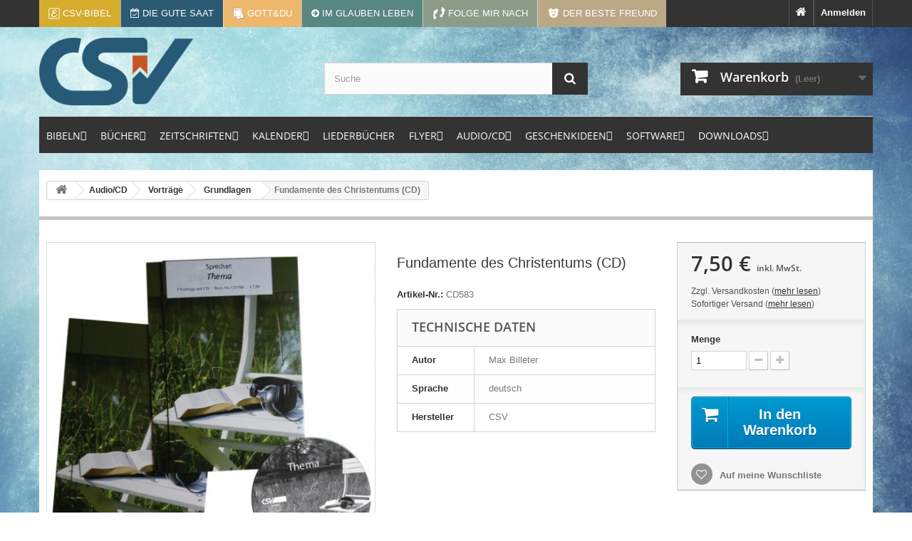

--- FILE ---
content_type: text/html; charset=utf-8
request_url: https://www.csv-verlag.de/grundlagen/11788-fundamente-des-christentums-cd.html
body_size: 26718
content:
<!DOCTYPE HTML>
<!--[if lt IE 7]> <html class="no-js lt-ie9 lt-ie8 lt-ie7" lang="de-de"><![endif]-->
<!--[if IE 7]><html class="no-js lt-ie9 lt-ie8 ie7" lang="de-de"><![endif]-->
<!--[if IE 8]><html class="no-js lt-ie9 ie8" lang="de-de"><![endif]-->
<!--[if gt IE 8]> <html class="no-js ie9" lang="de-de"><![endif]-->
<html lang="de-de">
	<head>
		<meta charset="utf-8" />
		<title>Fundamente des Christentums (Max Billeter)</title>
					<meta name="description" content="Serie von 3 Vorträgen" />
							<meta name="keywords" content="fundament,christ" />
				<meta name="generator" content="PrestaShop" />
		<meta name="robots" content="index,follow" />
		<meta name="viewport" content="width=device-width, minimum-scale=0.25, maximum-scale=1.6, initial-scale=1.0" />
		<meta name="apple-mobile-web-app-capable" content="yes" />
		<link rel="icon" type="image/vnd.microsoft.icon" href="/img/favicon.ico?1745912768" />
		<link rel="shortcut icon" type="image/x-icon" href="/img/favicon.ico?1745912768" />
		
		
		<link rel="apple-touch-icon" sizes="57x57" href="https://www.csv-verlag.de/apple-touch-icon-57x57.png">
		<link rel="apple-touch-icon" sizes="60x60" href="https://www.csv-verlag.de/apple-touch-icon-60x60.png">
		<link rel="apple-touch-icon" sizes="72x72" href="https://www.csv-verlag.de/apple-touch-icon-72x72.png">
		<link rel="apple-touch-icon" sizes="76x76" href="https://www.csv-verlag.de/apple-touch-icon-76x76.png">

		<link rel="apple-touch-icon" sizes="114x114" href="https://www.csv-verlag.de/apple-touch-icon-114x114.png">
		<link rel="apple-touch-icon" sizes="120x120" href="https://www.csv-verlag.de/apple-touch-icon-120x120.png">
		<link rel="apple-touch-icon" sizes="144x144" href="https://www.csv-verlag.de/apple-touch-icon-144x144.png">
		<link rel="apple-touch-icon" sizes="152x152" href="https://www.csv-verlag.de/apple-touch-icon-152x152.png">
		<link rel="apple-touch-icon" sizes="180x180" href="https://www.csv-verlag.de/apple-touch-icon-180x180.png">

		<link rel="icon" type="image/png" href="https://www.csv-verlag.de/favicon-32x32.png" sizes="32x32">
		<link rel="icon" type="image/png" href="https://www.csv-verlag.de/favicon-194x194.png" sizes="194x194">
		<link rel="icon" type="image/png" href="https://www.csv-verlag.de/favicon-96x96.png" sizes="96x96">
		<link rel="icon" type="image/png" href="https://www.csv-verlag.de/android-chrome-192x192.png" sizes="192x192">
		<link rel="icon" type="image/png" href="https://www.csv-verlag.de/favicon-16x16.png" sizes="16x16">

		<link rel="manifest" href="https://www.csv-verlag.de/manifest.json">

		<link rel="mask-icon" href="https://www.csv-verlag.de/safari-pinned-tab.svg">
		<meta name="apple-mobile-web-app-title" content="CSV-Verlag">
		<meta name="application-name" content="CSV-Verlag">
		<meta name="msapplication-TileColor" content="#2d89ef">
		<meta name="msapplication-TileImage" content="https://www.csv-verlag.de/mstile-144x144.png">
		<meta name="theme-color" content="#dfdfdf">
		
		
															<meta property="og:type" content="product" />
			<meta property="product:retailer_title" content="CSV-Verlag" />
			<meta property="product:brand" content="CSV" />
			<meta property="product:pretax_price:amount" content="6.3" />
			<meta property="product:pretax_price:currency" content="EUR" />
			<meta property="product:sale_price" content="7.5" />
			<meta property="product:price:currency" content="EUR" />
			<meta property="product:weight:value" content="0.085000" />
			<meta property="og:image" content="https://www.csv-verlag.de/11788-home_default/fundamente-des-christentums-cd.jpg">
			<meta property="og:title" content="Fundamente des Christentums (Max Billeter)"/>
			<meta property="og:site_name" content="CSV Verlag - Verlag und Versandbuchhandlung"/>
			
			<meta property="og:description" content="Serie von 3 Vorträgen">
			<meta property="og:url" content="https://www.csv-verlag.de/grundlagen/11788-fundamente-des-christentums-cd.html"/>
			<meta property="twitter:title" content="Fundamente des Christentums (Max Billeter)"/>
			<meta property="twitter:image" content="https://www.csv-verlag.de/11788-home_default/fundamente-des-christentums-cd.jpg">
			<meta property="twitter:url" content="https://www.csv-verlag.de/grundlagen/11788-fundamente-des-christentums-cd.html"/>
			<meta property="twitter:description" content="Serie von 3 Vorträgen">
			<meta property="twitter:card" content="summary">
				
		
		<link rel="canonical" href="https://www.csv-verlag.de/grundlagen/11788-fundamente-des-christentums-cd.html" />
		
		

			
		
									<link rel="stylesheet" href="https://www.csv-verlag.de/themes/default-bootstrap/cache/v_93_decf919846284d3ad2f7f15ff21d52bf_all.css" type="text/css" media="all" />
							<link rel="stylesheet" href="https://www.csv-verlag.de/themes/default-bootstrap/cache/v_93_b4632cd5da8519ab97b7d34dde18182d_print.css" type="text/css" media="print" />
										<script type="text/javascript">
var CUSTOMIZE_TEXTFIELD = 1;
var FancyboxI18nClose = 'Schlie&szlig;en';
var FancyboxI18nNext = 'Weiter';
var FancyboxI18nPrev = 'Zur&uuml;ck';
var PS_CATALOG_MODE = false;
var added_to_wishlist = 'Der Artikel wurde erfolgreich zur Wunschliste hinzugefügt.';
var ajax_allowed = true;
var ajaxsearch = true;
var allowBuyWhenOutOfStock = true;
var attribute_anchor_separator = '-';
var attributesCombinations = [];
var availableLaterValue = '';
var availableNowValue = '';
var baseDir = 'https://www.csv-verlag.de/';
var baseUri = 'https://www.csv-verlag.de/';
var blocksearch_type = 'top';
var comparator_max_item = 0;
var comparedProductsIds = [];
var contentOnly = false;
var currency = {"id":1,"name":"Euro","iso_code":"EUR","iso_code_num":"978","sign":"\u20ac","blank":"1","conversion_rate":"1.000000","deleted":"0","format":"2","decimals":"1","active":"1","prefix":"","suffix":" \u20ac","id_shop_list":null,"force_id":false};
var currencyBlank = 1;
var currencyFormat = 2;
var currencyRate = 1;
var currencySign = '€';
var currentDate = '2026-02-02 23:25:33';
var customerGroupWithoutTax = false;
var customizationFields = false;
var customizationId = null;
var customizationIdMessage = 'Benutzereinstellung Nr.';
var default_eco_tax = 0;
var delete_txt = 'Löschen';
var displayList = false;
var displayPrice = 0;
var doesntExist = 'Artikel in dieser Ausführung nicht verfügbar. Bitte wählen Sie eine andere Kombination.';
var doesntExistNoMore = 'Nicht mehr lieferbar';
var doesntExistNoMoreBut = ', nur noch in anderen Varianten erhältlich.';
var ecotaxTax_rate = 0;
var fieldRequired = 'Bitte füllen Sie alle erforderlichen Felder aus und speichern Sie dann die Änderung.';
var freeProductTranslation = 'Gratis!';
var freeShippingTranslation = 'versandkostenfrei';
var generated_date = 1770071132;
var groupReduction = 0;
var hasDeliveryAddress = false;
var highDPI = true;
var idDefaultImage = 11788;
var id_lang = 1;
var id_product = 11788;
var img_dir = 'https://www.csv-verlag.de/themes/default-bootstrap/img/';
var img_prod_dir = 'https://www.csv-verlag.de/img/p/';
var img_ps_dir = 'https://www.csv-verlag.de/img/';
var instantsearch = false;
var isGuest = 0;
var isLogged = 0;
var isMobile = false;
var jqZoomEnabled = false;
var loggin_required = 'Sie müssen angemeldet sein, um Ihre Wunschlisten zu verwalten';
var maxQuantityToAllowDisplayOfLastQuantityMessage = 3;
var max_item = 'You cannot add more than 0 product(s) to the product comparison';
var min_item = 'Please select at least one product';
var minimalQuantity = 1;
var mywishlist_url = 'https://www.csv-verlag.de/module/blockwishlist/mywishlist';
var noTaxForThisProduct = false;
var oosHookJsCodeFunctions = [];
var page_name = 'product';
var priceDisplayMethod = 0;
var priceDisplayPrecision = 2;
var productAvailableForOrder = true;
var productBasePriceTaxExcl = 6.3025;
var productBasePriceTaxExcluded = 6.3025;
var productBasePriceTaxIncl = 7.499975;
var productHasAttributes = false;
var productPrice = 7.499975;
var productPriceTaxExcluded = 6.3025;
var productPriceTaxIncluded = 7.499975;
var productPriceWithoutReduction = 7.499975;
var productReference = 'CD583';
var productShowPrice = true;
var productUnitPriceRatio = 0;
var product_fileButtonHtml = 'Datei auswählen';
var product_fileDefaultHtml = 'Keine Datei ausgewählt';
var product_specific_price = [];
var ps_checkout3dsEnabled = true;
var ps_checkoutAutoRenderDisabled = false;
var ps_checkoutCancelUrl = 'https://www.csv-verlag.de/module/ps_checkout/cancel';
var ps_checkoutCardBrands = ["MASTERCARD","VISA","AMEX"];
var ps_checkoutCardFundingSourceImg = '/modules/ps_checkout/views/img/payment-cards.png';
var ps_checkoutCardLogos = {"AMEX":"\/modules\/ps_checkout\/views\/img\/amex.svg","CB_NATIONALE":"\/modules\/ps_checkout\/views\/img\/cb.svg","DINERS":"\/modules\/ps_checkout\/views\/img\/diners.svg","DISCOVER":"\/modules\/ps_checkout\/views\/img\/discover.svg","JCB":"\/modules\/ps_checkout\/views\/img\/jcb.svg","MAESTRO":"\/modules\/ps_checkout\/views\/img\/maestro.svg","MASTERCARD":"\/modules\/ps_checkout\/views\/img\/mastercard.svg","UNIONPAY":"\/modules\/ps_checkout\/views\/img\/unionpay.svg","VISA":"\/modules\/ps_checkout\/views\/img\/visa.svg"};
var ps_checkoutCartProductCount = 0;
var ps_checkoutCheckUrl = 'https://www.csv-verlag.de/module/ps_checkout/check';
var ps_checkoutCheckoutTranslations = {"checkout.go.back.link.title":"Zur\u00fcck zur Bezahlung","checkout.go.back.label":"Bezahlung","checkout.card.payment":"Kartenzahlung","checkout.page.heading":"Bestell\u00fcbersicht","checkout.cart.empty":"Ihr Einkaufswagen ist leer.","checkout.page.subheading.card":"Gutschein","checkout.page.subheading.paypal":"PayPal","checkout.payment.by.card":"Sie haben sich daf\u00fcr entschieden, mit Karte zu zahlen.","checkout.payment.by.paypal":"Sie haben sich daf\u00fcr entschieden, mit PayPal zu zahlen.","checkout.order.summary":"Hier ist eine kurze Zusammenfassung Ihrer Bestellung:","checkout.order.amount.total":"Der Gesamtbetrag Ihrer Bestellung bel\u00e4uft sich auf","checkout.order.included.tax":"(inkl. MwSt)","checkout.order.confirm.label":"Bitte best\u00e4tigen Sie Ihre Bestellung, indem Sie auf \u201eIch best\u00e4tige meine Bestellung\u201c klicken.","paypal.hosted-fields.label.card-name":"Card holder name","paypal.hosted-fields.placeholder.card-name":"Card holder name","paypal.hosted-fields.label.card-number":"Kartennummer","paypal.hosted-fields.placeholder.card-number":"Kartennummer","paypal.hosted-fields.label.expiration-date":"Ablaufdatum","paypal.hosted-fields.placeholder.expiration-date":"MM\/YY","paypal.hosted-fields.label.cvv":"Sicherheitscode","paypal.hosted-fields.placeholder.cvv":"XXX","payment-method-logos.title":"100% secure payments","express-button.cart.separator":"oder","express-button.checkout.express-checkout":"Schneller Checkout","error.paypal-sdk":"No PayPal Javascript SDK Instance","checkout.payment.others.link.label":"Weitere Zahlungsmethoden","checkout.payment.others.confirm.button.label":"Ich best\u00e4tige meine Bestellung","checkout.form.error.label":"Bei der Bezahlung ist ein Fehler aufgetreten. Bitte versuchen Sie es erneut oder wenden Sie sich an das Support-Team.","loader-component.label.header":"Vielen Dank f\u00fcr Ihren Kauf!","loader-component.label.body":"Bitte warten, wir bearbeiten Ihre Zahlung","error.paypal-sdk.contingency.cancel":"Karteninhaberauthentifizierung wurde abgebrochen, bitte w\u00e4hlen Sie eine andere Zahlungsmethode oder versuchen Sie es erneut.","error.paypal-sdk.contingency.error":"Bei der Authentifizierung des Karteninhabers ist ein Fehler aufgetreten, bitte w\u00e4hlen Sie eine andere Zahlungsmethode oder versuchen Sie es erneut.","error.paypal-sdk.contingency.failure":"Karteninhaberauthentifizierung ist fehlgeschlagen, bitte w\u00e4hlen Sie eine andere Zahlungsmethode oder versuchen Sie es erneut.","error.paypal-sdk.contingency.unknown":"Karteninhaberauthentifizierung kann nicht \u00fcberpr\u00fcft werden, bitte w\u00e4hlen Sie eine andere Zahlungsmethode oder versuchen Sie es erneut."};
var ps_checkoutCheckoutUrl = 'https://www.csv-verlag.de/bestellung?step=1';
var ps_checkoutConfirmUrl = 'https://www.csv-verlag.de/bestellbestatigung';
var ps_checkoutCreateUrl = 'https://www.csv-verlag.de/module/ps_checkout/create';
var ps_checkoutCspNonce = '';
var ps_checkoutExpressCheckoutCartEnabled = false;
var ps_checkoutExpressCheckoutOrderEnabled = false;
var ps_checkoutExpressCheckoutProductEnabled = false;
var ps_checkoutExpressCheckoutSelected = false;
var ps_checkoutExpressCheckoutUrl = 'https://www.csv-verlag.de/module/ps_checkout/ExpressCheckout';
var ps_checkoutFundingSource = 'paypal';
var ps_checkoutFundingSourcesSorted = ["paypal","card","bancontact","eps","giropay","ideal","p24","blik"];
var ps_checkoutHostedFieldsContingencies = 'SCA_WHEN_REQUIRED';
var ps_checkoutHostedFieldsEnabled = true;
var ps_checkoutHostedFieldsSelected = false;
var ps_checkoutLoaderImage = '/modules/ps_checkout/views/img/loader.svg';
var ps_checkoutPartnerAttributionId = 'PrestaShop_Cart_PSXO_PSDownload';
var ps_checkoutPayLaterCartPageButtonEnabled = false;
var ps_checkoutPayLaterCategoryPageBannerEnabled = false;
var ps_checkoutPayLaterHomePageBannerEnabled = false;
var ps_checkoutPayLaterOrderPageBannerEnabled = false;
var ps_checkoutPayLaterOrderPageButtonEnabled = false;
var ps_checkoutPayLaterOrderPageMessageEnabled = false;
var ps_checkoutPayLaterProductPageBannerEnabled = false;
var ps_checkoutPayLaterProductPageButtonEnabled = false;
var ps_checkoutPayLaterProductPageMessageEnabled = false;
var ps_checkoutPayPalButtonConfiguration = null;
var ps_checkoutPayPalOrderId = '';
var ps_checkoutPayPalSdkConfig = {"clientId":"AXjYFXWyb4xJCErTUDiFkzL0Ulnn-bMm4fal4G-1nQXQ1ZQxp06fOuE7naKUXGkq2TZpYSiI9xXbs4eo","merchantId":"KUZE6ZDC8S3G2","currency":"EUR","intent":"capture","commit":"false","vault":"false","integrationDate":"2022-14-06","dataPartnerAttributionId":"PrestaShop_Cart_PSXO_PSDownload","dataCspNonce":"","dataEnable3ds":"true","disableFunding":"mybank,paylater","enableFunding":"giropay","components":"marks,funding-eligibility"};
var ps_checkoutPayWithTranslations = {"paypal":"Bezahlen Sie mit einem PayPal-Konto","card":"Bezahlen mit Karte - 100% sichere zahlungen","bancontact":"Bezahlen mit Bancontact","eps":"Bezahlen mit EPS","giropay":"Bezahlen mit Giropay","ideal":"Bezahlen mit iDEAL","p24":"Bezahlen mit Przelewy24","blik":"Bezahlen mit BLIK"};
var ps_checkoutPaymentMethodLogosTitleImg = '/modules/ps_checkout/views/img/lock_checkout.svg';
var ps_checkoutRenderPaymentMethodLogos = true;
var ps_checkoutValidateUrl = 'https://www.csv-verlag.de/module/ps_checkout/validate';
var ps_checkoutVersion = '3.6.3';
var quantitiesDisplayAllowed = false;
var quantityAvailable = 0;
var quickView = false;
var reduction_percent = 0;
var reduction_price = 0;
var removingLinkText = 'Dieses Produkt aus meinem Warenkorb entfernen';
var roundMode = 2;
var search_url = 'https://www.csv-verlag.de/suche';
var specific_currency = false;
var specific_price = 0;
var static_token = 'cf1fd1430a7bded90eaa59503ec8872e';
var stock_management = 1;
var taxRate = 19;
var toBeDetermined = 'noch festzulegen';
var token = 'cf1fd1430a7bded90eaa59503ec8872e';
var uploading_in_progress = 'Upload läuft. Bitte warten Sie ...';
var usingSecureMode = true;
var wishlistProductsIds = false;
</script>

						<script type="text/javascript" src="/js/jquery/jquery-1.11.0.min.js"></script>
						<script type="text/javascript" src="/js/jquery/jquery-migrate-1.2.1.min.js"></script>
						<script type="text/javascript" src="/js/jquery/plugins/jquery.easing.js"></script>
						<script type="text/javascript" src="/js/tools.js"></script>
						<script type="text/javascript" src="/themes/default-bootstrap/js/global.js"></script>
						<script type="text/javascript" src="/themes/default-bootstrap/js/autoload/10-bootstrap.min.js"></script>
						<script type="text/javascript" src="/themes/default-bootstrap/js/autoload/15-jquery.total-storage.min.js"></script>
						<script type="text/javascript" src="/themes/default-bootstrap/js/autoload/15-jquery.uniform-modified.js"></script>
						<script type="text/javascript" src="/modules/ps_checkout/views/js/front.js?version=3.6.3"></script>
						<script type="text/javascript" src="/js/jquery/plugins/fancybox/jquery.fancybox.js"></script>
						<script type="text/javascript" src="/js/jquery/plugins/jquery.idTabs.js"></script>
						<script type="text/javascript" src="/js/jquery/plugins/jquery.scrollTo.js"></script>
						<script type="text/javascript" src="/js/jquery/plugins/jquery.serialScroll.js"></script>
						<script type="text/javascript" src="/js/jquery/plugins/bxslider/jquery.bxslider.js"></script>
						<script type="text/javascript" src="/themes/default-bootstrap/js/product.js"></script>
						<script type="text/javascript" src="/themes/default-bootstrap/js/modules/blockcart/ajax-cart.js"></script>
						<script type="text/javascript" src="/themes/default-bootstrap/js/tools/treeManagement.js"></script>
						<script type="text/javascript" src="/js/jquery/plugins/autocomplete/jquery.autocomplete.js"></script>
						<script type="text/javascript" src="/themes/default-bootstrap/js/modules/blocksearch/blocksearch.js"></script>
						<script type="text/javascript" src="/themes/default-bootstrap/js/modules/blockwishlist/js/ajax-wishlist.js"></script>
						<script type="text/javascript" src="/themes/default-bootstrap/js/modules/mailalerts/mailalerts.js"></script>
						<script type="text/javascript" src="/themes/default-bootstrap/js/modules/crossselling/js/crossselling.js"></script>
						<script type="text/javascript" src="/modules/bamegamenu/views/js/megamenu.js"></script>
						<script type="text/javascript" src="/modules/bamegamenu/views/js/ontop.js"></script>
						<script type="text/javascript" src="/modules/doofinder/views/js/add-to-cart/doofinder-add_to_cart_ps16.js"></script>
							<link rel="alternate" type="application/rss+xml" title="CSV Verlag: Neue Produkte" href="https://www.csv-verlag.de/modules/csvfeeder/rss.php" /><!-- Block Newsletter module-->
<script type="text/javascript">
	var newsletterPath = '/modules/blocknewslettergermanext/';
</script>
<script type="text/javascript" src="/modules/blocknewslettergermanext/js/newsletter.js"></script>
<!-- /Block Newsletter module-->
<!-- START OF DOOFINDER SCRIPT -->
  <script>
    const dfLayerOptions = {
      installationId: "cd4920eb-2fc3-42dc-840d-fe20e689a8f3",
      zone: "eu1",
      language: "de",
      currency: "EUR"
    };
    (function (l, a, y, e, r, s) {
      r = l.createElement(a); r.onload = e; r.async = 1; r.src = y;
      s = l.getElementsByTagName(a)[0]; s.parentNode.insertBefore(r, s);
    })(document, 'script', 'https://cdn.doofinder.com/livelayer/1/js/loader.min.js', function () {
      doofinderLoader.load(dfLayerOptions);
    });

    document.addEventListener('doofinder.cart.add', function(event) {

      const checkIfCartItemHasVariation = (cartObject) => {
        return (cartObject.item_id === cartObject.grouping_id) ? false : true;
      }

      /**
      * Returns only ID from string
      */
      const sanitizeVariationID = (variationID) => {
        return variationID.replace(/\D/g, "")
      }

      doofinderManageCart({
        cartURL          : "",  //required for prestashop 1.7, in previous versions it will be empty.
        cartToken        : "cf1fd1430a7bded90eaa59503ec8872e",
        productID        : checkIfCartItemHasVariation(event.detail) ? event.detail.grouping_id : event.detail.item_id,
        customizationID  : checkIfCartItemHasVariation(event.detail) ? sanitizeVariationID(event.detail.item_id) : 0,   // If there are no combinations, the value will be 0
        cuantity         : event.detail.amount,
      });
    });
  </script>
<!-- END OF DOOFINDER SCRIPT -->

		
		
		<link rel="stylesheet" href="https://www.csv-verlag.de/themes/default-bootstrap/font-awesome-4.7.0/css/font-awesome.min.css">
		<link rel="stylesheet" href="https://www.csv-verlag.de/themes/default-bootstrap/css/fonts.css">
		<link rel="stylesheet" property="stylesheet" href="https://www.csv-verlag.de/themes/default-bootstrap/css/custom.css?v=20190201b">
		
		
		<!-- Matomo -->
		<script>
		  var _paq = window._paq = window._paq || [];
		  /* tracker methods like "setCustomDimension" should be called before "trackPageView" */
		  _paq.push(['trackPageView']);
		  _paq.push(['enableLinkTracking']);
		  (function() {
			var u="//stats.csv-verlag.de/";
			_paq.push(['setTrackerUrl', u+'matomo.php']);
			_paq.push(['setSiteId', '7']);
			var d=document, g=d.createElement('script'), s=d.getElementsByTagName('script')[0];
			g.async=true; g.src=u+'matomo.js'; s.parentNode.insertBefore(g,s);
		  })();
		</script>
		<!-- End Matomo Code -->

		
	</head>
	<body id="product" class="product product-11788 product-fundamente-des-christentums-cd category-132 category-grundlagen hide-left-column hide-right-column lang_de">
					<div id="page">
			<div class="header-container">
				<header id="header">
															
										
											<div class="nav">
							<div class="container">
								<div class="row">
									<nav><!-- Block user information module NAV  -->


<div class="header_user_info">
	
			<a class="login" href="https://www.csv-verlag.de/mein-Konto" rel="nofollow" title="Anmelden zu Ihrem Kundenbereich">
			Anmelden
		</a>
	</div>

	<div class="header_user_info">
		<a href="https://www.csv-verlag.de/" title="Zur Startseite"><i class="fa fa-home"></i></a>
	</div>
	
<!-- /Block usmodule NAV -->
<!-- Block languages module -->
<!-- /Block languages module -->
<div id="contact-link" >
	<a href="https://www.csv-verlag.de/kontaktieren-sie-uns" title="Kontakt">Kontakt</a>
</div>

										
										<div id="top-links">

											<a title="Elberfelder Bibelübersetzung Edition CSV" href="https://www.csv-bibel.de/" target="_blank" style="background-color: #d6ac2f;">
												<img src="https://www.csv-verlag.de//themes/default-bootstrap/img/csv-bibel-weiss-16x16.png" alt="CSV-Bibel" />
												<span class="link-label">CSV-Bibel</span>
											</a>
											
											<a title="Kalender: Die gute Saat" href="http://www.gute-saat.de" target="_blank" style="background-color:#2C5A73;">
												<i class="fa fa-calendar-check-o"></i>
												<span class="link-label">Die gute Saat</span>
											</a>
												
											<a title="Kalender: Die gute Saat" href="http://gott-du.de" target="_blank" style="background-color:#edb76c;">
												<img src="https://www.csv-verlag.de//themes/default-bootstrap/img/gott-du-icon.png" alt="Gott&amp;du" width="16" height="16" />
												<span class="link-label">Gott&amp;du</span>
											</a>
												
											<a title="Zeitschrift: Im Glauben leben" href="http://www.imglaubenleben.de/" target="_blank" style="background-color:#588681;">
												<i class="fa fa-arrow-circle-right"></i>
												<span class="link-label-sm">IGL</span>
												<span class="link-label-lg">Im Glauben leben</span>
											</a>
												
											<a title="Zeitschrift: Folge mir nach" href="http://www.folgemirnach.de" target="_blank" style="background-color:#8C9C88;">
												<img src="https://www.csv-verlag.de//img/cms/folgemirnach.png" alt="Folge mir nach" />
												<span class="link-label-sm">FMN</span>
												<span class="link-label-lg">Folge mir nach</span>
											</a>
				
											<a title="Zeitschrift: Der beste Freund" href="http://derbestefreund.de/" target="_blank" style="background-color:#BAA886;">
												<img src="https://www.csv-verlag.de//img/cms/derbestefreund.png" alt="Der beste Freund" />
												<span class="link-label-sm">DBF</span>
												<span class="link-label-lg">Der beste Freund</span>
											</a>

										</div>
										
										<div class="header_user_info" id="top-links-websites">
											<a href="https://www.csv-verlag.de/content/17-webseiten">
												<i class="fa fa-globe"></i><span class="link-label"> Webseiten</span>
											</a>
										</div>
										
									</nav>
								</div>
							</div>
						</div>
																						<div>
						<div class="container">
							<div class="row">
								<div style="padding: 15px;" id="header_logo">
									<a href="https://www.csv-verlag.de/" title="CSV-Verlag">
										<img class="logo img-responsive" src="https://www.csv-verlag.de//img/christliche-schriftenverbreitung-csv-verlag-2019.png" alt="CSV-Verlag" width="216" height="130"/>
									</a>
								</div>
								<!-- Block search module TOP -->
<div id="search_block_top" class="col-sm-4 clearfix">
	<form id="searchbox" method="get" action="//www.csv-verlag.de/suche" >
		<input type="hidden" name="controller" value="search" />
		<input type="hidden" name="orderby" value="position" />
		<input type="hidden" name="orderway" value="desc" />
		<input class="search_query form-control" type="text" id="search_query_top" name="search_query" placeholder="Suche" value="" />
		<button type="submit" name="submit_search" class="btn btn-default button-search">
			<span>Suche</span>
		</button>
	</form>
</div>
<!-- /Block search module TOP --><!-- MODULE Block cart -->
<div class="col-sm-4 clearfix">
	<div class="shopping_cart">
		<a href="https://www.csv-verlag.de/bestellung" title="Zum Warenkorb" rel="nofollow">
			<b>Warenkorb</b>
			<span class="ajax_cart_quantity unvisible">0</span>
			<span class="ajax_cart_product_txt unvisible">Artikel</span>
			<span class="ajax_cart_product_txt_s unvisible">Artikel</span>
			<span class="ajax_cart_total unvisible">
							</span>
			<span class="ajax_cart_no_product">(Leer)</span>
					</a>
					<div class="cart_block block exclusive">
				<div class="block_content">
					<!-- block list of products -->
					<div class="cart_block_list">
												<p class="cart_block_no_products">
							Keine Artikel
						</p>
																		<div class="cart-prices">
							<div class="cart-prices-line first-line">
								<span class="price cart_block_shipping_cost ajax_cart_shipping_cost unvisible">
																			 noch festzulegen																	</span>
								<span class="unvisible">
									Versand
								</span>
							</div>
																						<div class="cart-prices-line">
									<span class="price cart_block_tax_cost ajax_cart_tax_cost">0,00 €</span>
									<span>MwSt.</span>
								</div>
														<div class="cart-prices-line last-line">
								<span class="price cart_block_total ajax_block_cart_total">0,00 €</span>
								<span>Gesamt</span>
							</div>
															<p>
																	Preise inkl. MwSt.
																</p>
													</div>
						<p class="cart-buttons">
							<a id="button_order_cart" class="btn btn-default button button-small" href="https://www.csv-verlag.de/bestellung" title="Warenkorb anzeigen" rel="nofollow">
								<span>
									Warenkorb anzeigen<i class="icon-chevron-right right"></i>
								</span>
							</a>
						</p>
					</div>
				</div>
			</div><!-- .cart_block -->
			</div>
</div>

	<div id="layer_cart">
		<div class="clearfix">
			<div class="layer_cart_product col-xs-12 col-md-6">
				<span class="cross" title="Fenster schließen"></span>
				<span class="title">
					<i class="icon-check"></i>Produkt wurde in den Korb gelegt
				</span>
				<div class="product-image-container layer_cart_img">
				</div>
				<div class="layer_cart_product_info">
					<span id="layer_cart_product_title" class="product-name"></span>
					<span id="layer_cart_product_attributes"></span>
					<div>
						<strong class="dark">Menge</strong>
						<span id="layer_cart_product_quantity"></span>
					</div>
					<div>
						<strong class="dark">Gesamt</strong>
						<span id="layer_cart_product_price"></span>
					</div>
				</div>
			</div>
			<div class="layer_cart_cart col-xs-12 col-md-6">
				<span class="title">
					<!-- Plural Case [both cases are needed because page may be updated in Javascript] -->
					<span class="ajax_cart_product_txt_s  unvisible">
						Sie haben <span class="ajax_cart_quantity">0</span> Artikel in Ihrem Warenkorb.
					</span>
					<!-- Singular Case [both cases are needed because page may be updated in Javascript] -->
					<span class="ajax_cart_product_txt ">
						Es gibt 1 Artikel in Ihrem Warenkorb.
					</span>
				</span>
				<div class="layer_cart_row">
					<strong class="dark">
						Gesamt Artikel
																					(inkl. MwSt.)
																		</strong>
					<span class="ajax_block_products_total">
											</span>
				</div>

								<div class="layer_cart_row">
					<strong class="dark unvisible">
						Gesamt Versandkosten&nbsp;(inkl. MwSt.)					</strong>
					<span class="ajax_cart_shipping_cost unvisible">
													 noch festzulegen											</span>
				</div>
									<div class="layer_cart_row">
						<strong class="dark">MwSt.</strong>
						<span class="price cart_block_tax_cost ajax_cart_tax_cost">0,00 €</span>
					</div>
								<div class="layer_cart_row">
					<strong class="dark">
						Gesamt
																					(inkl. MwSt.)
																		</strong>
					<span class="ajax_block_cart_total">
											</span>
				</div>
				<div class="button-container">
					<span class="continue btn btn-default button exclusive-medium" title="Einkauf fortsetzen">
						<span>
							<i class="icon-chevron-left left"></i>Einkauf fortsetzen
						</span>
					</span>
					<a class="btn btn-default button button-medium"	href="https://www.csv-verlag.de/bestellung" title="Zur Kasse gehen" rel="nofollow">
						<span>
							Zur Kasse gehen<i class="icon-chevron-right right"></i>
						</span>
					</a>
				</div>
			</div>
		</div>
		<div class="crossseling"></div>
	</div> <!-- #layer_cart -->
	<div class="layer_cart_overlay"></div>

<!-- /MODULE Block cart -->

			<style type="text/css">
	@media only screen and (max-width : 768px){
		#mega_menu_plus.ontop{
			position: static !important;
		}
	}
	</style>
				<script type="text/javascript">
			var anchor='default';
			var speed=500;
		</script>
		<!-- Menu -->
	<div class="stayontop"></div>	<div id="mega_menu_plus" class="mg-contener language_ltr clearfix col-lg-12">
		<div class="mobi"><a title="menu"><span class='menu-item-link-text fa fa-bars'>Menu</span></a></div>
		<ul class="mg-menu hidden-ul clearfix menu-content">
			<li class='mainmenu-parent menu-level-0_1 submenu'><a href='https://www.csv-verlag.de/13-bibeln' title='BIBELN' >
                                    <span class='menu-item-link-text '>BIBELN</span>
                                </a><span class='submore'></span><div style='display:none' class='submenu-level-0_1 sub autowidth clearfix'> <div class='submenu-container'><ul class='treelinks clearfix'><li class="children_2" ><a  href="https://www.csv-verlag.de/13-bibeln" title="Bibeln"><span class="menu-item-link-text">Bibeln</span></a><span class="submore"></span><ul><li class="children_3" ><a  href="https://www.csv-verlag.de/26-bibeln" title="Bibeln"><span class="menu-item-link-text">Bibeln</span></a><span class="submore"></span><ul><li class="endli" ><a  href="https://www.csv-verlag.de/115-pocketbibel" title="Pocketbibel"><span class="menu-item-link-text">Pocketbibel</span></a></li><li class="endli" ><a  href="https://www.csv-verlag.de/116-taschenbibel" title="Taschenbibel"><span class="menu-item-link-text">Taschenbibel</span></a></li><li class="endli" ><a  href="https://www.csv-verlag.de/119-standardbibel" title="Standardbibel"><span class="menu-item-link-text">Standardbibel</span></a></li><li class="children_4" ><a  href="https://www.csv-verlag.de/120-schreibrandbibel" title="Schreibrandbibel"><span class="menu-item-link-text">Schreibrandbibel</span></a><span class="submore"></span><ul><li class="endli" ><a  href="https://www.csv-verlag.de/121-kleine-ausgabe" title="kleine Ausgabe"><span class="menu-item-link-text">kleine Ausgabe</span></a></li><li class="endli" ><a  href="https://www.csv-verlag.de/122-grosse-ausgabe" title="große Ausgabe"><span class="menu-item-link-text">große Ausgabe</span></a></li></ul></li><li class="endli" ><a  href="https://www.csv-verlag.de/123-hausbibel" title="Hausbibel"><span class="menu-item-link-text">Hausbibel</span></a></li><li class="endli" ><a  href="https://www.csv-verlag.de/158-alte-elberfelder" title="Alte Elberfelder "><span class="menu-item-link-text">Alte Elberfelder </span></a></li><li class="children_4" ><a  href="https://www.csv-verlag.de/124-fremdsprachige-bibeln" title="Fremdsprachige Bibeln"><span class="menu-item-link-text">Fremdsprachige Bibeln</span></a><span class="submore"></span><ul><li class="endli" ><a  href="https://www.csv-verlag.de/31-englische-bibeln" title="Englische Bibeln"><span class="menu-item-link-text">Englische Bibeln</span></a></li><li class="endli" ><a  href="https://www.csv-verlag.de/32-franzosische-bibeln" title="Französische Bibeln"><span class="menu-item-link-text">Französische Bibeln</span></a></li><li class="endli" ><a  href="https://www.csv-verlag.de/125-grundtext" title="Grundtext"><span class="menu-item-link-text">Grundtext</span></a></li></ul></li></ul></li><li class="endli" ><a  href="https://www.csv-verlag.de/27-bibelteile" title="Bibelteile"><span class="menu-item-link-text">Bibelteile</span></a></li><li class="endli" ><a  href="https://www.csv-verlag.de/28-bibeltaschen" title="Bibeltaschen"><span class="menu-item-link-text">Bibeltaschen</span></a></li><li class="children_3" ><a  href="https://www.csv-verlag.de/30-bibelhullen" title="Bibelhüllen"><span class="menu-item-link-text">Bibelhüllen</span></a><span class="submore"></span><ul><li class="endli" ><a  href="https://www.csv-verlag.de/182-taschenbibel" title="Taschenbibel"><span class="menu-item-link-text">Taschenbibel</span></a></li><li class="endli" ><a  href="https://www.csv-verlag.de/183-standardbibel" title="Standardbibel"><span class="menu-item-link-text">Standardbibel</span></a></li><li class="endli" ><a  href="https://www.csv-verlag.de/184-kleine-schreibrandbibel" title="kleine Schreibrandbibel"><span class="menu-item-link-text">kleine Schreibrandbibel</span></a></li><li class="endli" ><a  href="https://www.csv-verlag.de/185-grosse-schreibrandbibel" title="große Schreibrandbibel"><span class="menu-item-link-text">große Schreibrandbibel</span></a></li><li class="endli" ><a  href="https://www.csv-verlag.de/186-hausbibel" title="Hausbibel"><span class="menu-item-link-text">Hausbibel</span></a></li></ul></li><li class="endli" ><a  href="https://www.csv-verlag.de/29-bibelzubehor" title="Bibelzubehör"><span class="menu-item-link-text">Bibelzubehör</span></a></li><li class="endli" ><a  href="https://www.csv-verlag.de/105-digitale-bibeln" title="Digitale Bibeln"><span class="menu-item-link-text">Digitale Bibeln</span></a></li></ul></li></ul></div></div></li><li class='mainmenu-parent menu-level-0_2 submenu'><a href='https://www.csv-verlag.de/14-bucher' title='B&Uuml;CHER' >
                                    <span class='menu-item-link-text '>B&Uuml;CHER</span>
                                </a><span class='submore'></span><div style='display:none' class='submenu-level-0_2 sub autowidth clearfix'> <div class='submenu-container'><ul class='treelinks clearfix'><li class="children_2" ><a  href="https://www.csv-verlag.de/14-bucher" title="Bücher"><span class="menu-item-link-text">Bücher</span></a><span class="submore"></span><ul><li class="endli" ><a  href="https://www.csv-verlag.de/33-nachschlagewerke" title="Nachschlagewerke"><span class="menu-item-link-text">Nachschlagewerke</span></a></li><li class="children_3" ><a  href="https://www.csv-verlag.de/34-auslegungen" title="Auslegungen"><span class="menu-item-link-text">Auslegungen</span></a><span class="submore"></span><ul><li class="endli" ><a  href="https://www.csv-verlag.de/70-uebersichten" title="Übersichten"><span class="menu-item-link-text">Übersichten</span></a></li><li class="endli" ><a  href="https://www.csv-verlag.de/71-altes-testament" title="Altes Testament"><span class="menu-item-link-text">Altes Testament</span></a></li><li class="endli" ><a  href="https://www.csv-verlag.de/72-neues-testament" title="Neues Testament"><span class="menu-item-link-text">Neues Testament</span></a></li><li class="endli" ><a  href="https://www.csv-verlag.de/200-habakuk-edition" title="Habakuk-Edition"><span class="menu-item-link-text">Habakuk-Edition</span></a></li></ul></li><li class="children_3" ><a  href="https://www.csv-verlag.de/35-biblische-themen" title="Biblische Themen"><span class="menu-item-link-text">Biblische Themen</span></a><span class="submore"></span><ul><li class="endli" ><a  href="https://www.csv-verlag.de/61-jesus-christus" title="Jesus Christus"><span class="menu-item-link-text">Jesus Christus</span></a></li><li class="endli" ><a  href="https://www.csv-verlag.de/62-wort-gottes" title="Wort Gottes"><span class="menu-item-link-text">Wort Gottes</span></a></li><li class="endli" ><a  href="https://www.csv-verlag.de/63-gemeinde" title="Gemeinde"><span class="menu-item-link-text">Gemeinde</span></a></li><li class="endli" ><a  href="https://www.csv-verlag.de/64-prophetie" title="Prophetie"><span class="menu-item-link-text">Prophetie</span></a></li><li class="endli" ><a  href="https://www.csv-verlag.de/151-glaubensfundamente" title="Glaubensfundamente "><span class="menu-item-link-text">Glaubensfundamente </span></a></li><li class="endli" ><a  href="https://www.csv-verlag.de/69-sonstiges" title="Sonstiges"><span class="menu-item-link-text">Sonstiges</span></a></li></ul></li><li class="children_3" ><a  href="https://www.csv-verlag.de/148-glaubensleben" title="Glaubensleben"><span class="menu-item-link-text">Glaubensleben</span></a><span class="submore"></span><ul><li class="endli" ><a  href="https://www.csv-verlag.de/65-nachfolge" title="Nachfolge"><span class="menu-item-link-text">Nachfolge</span></a></li><li class="endli" ><a  href="https://www.csv-verlag.de/146-dienst" title="Dienst"><span class="menu-item-link-text">Dienst</span></a></li><li class="endli" ><a  href="https://www.csv-verlag.de/41-andacht" title="Andacht"><span class="menu-item-link-text">Andacht</span></a></li><li class="endli" ><a  href="https://www.csv-verlag.de/66-ehe-familie" title="Ehe / Familie"><span class="menu-item-link-text">Ehe / Familie</span></a></li><li class="endli" ><a  href="https://www.csv-verlag.de/67-biblische-lebensbilder" title="Biblische Lebensbilder"><span class="menu-item-link-text">Biblische Lebensbilder</span></a></li><li class="endli" ><a  href="https://www.csv-verlag.de/109-seelsorge" title="Seelsorge"><span class="menu-item-link-text">Seelsorge</span></a></li><li class="endli" ><a  href="https://www.csv-verlag.de/68-glaubensfragen" title="Glaubensfragen"><span class="menu-item-link-text">Glaubensfragen</span></a></li></ul></li><li class="endli" ><a  href="https://www.csv-verlag.de/36-schopfung" title="Schöpfung"><span class="menu-item-link-text">Schöpfung</span></a></li><li class="children_3" ><a  href="https://www.csv-verlag.de/37-evangelium" title="Evangelium "><span class="menu-item-link-text">Evangelium </span></a><span class="submore"></span><ul><li class="endli" ><a  href="https://www.csv-verlag.de/149-allgemein" title="Allgemein"><span class="menu-item-link-text">Allgemein</span></a></li><li class="endli" ><a  href="https://www.csv-verlag.de/113-lebenszeugnisse" title="Lebenszeugnisse"><span class="menu-item-link-text">Lebenszeugnisse</span></a></li><li class="endli" ><a  href="https://www.csv-verlag.de/114-junge-leute" title="Junge Leute"><span class="menu-item-link-text">Junge Leute</span></a></li></ul></li><li class="endli" ><a  href="https://www.csv-verlag.de/38-biografien" title="Biografien"><span class="menu-item-link-text">Biografien</span></a></li><li class="endli" ><a  href="https://www.csv-verlag.de/40-gedichte-bildbaende" title="Gedichte / Bildbände"><span class="menu-item-link-text">Gedichte / Bildbände</span></a></li><li class="children_3" ><a  href="https://www.csv-verlag.de/39-erzahlungen" title="Erzählungen"><span class="menu-item-link-text">Erzählungen</span></a><span class="submore"></span><ul><li class="endli" ><a  href="https://www.csv-verlag.de/75-aus-dem-leben-erzaehlt" title="Aus dem Leben erzählt"><span class="menu-item-link-text">Aus dem Leben erzählt</span></a></li><li class="endli" ><a  href="https://www.csv-verlag.de/76-der-weg-nach-luv" title="Der Weg nach Luv"><span class="menu-item-link-text">Der Weg nach Luv</span></a></li><li class="endli" ><a  href="https://www.csv-verlag.de/77-csv-sammelbaende" title="CSV-­Sammelbände"><span class="menu-item-link-text">CSV-­Sammelbände</span></a></li><li class="endli" ><a  href="https://www.csv-verlag.de/78-diverse-erzaehlungen-romane" title="Diverse Erzählungen / Romane"><span class="menu-item-link-text">Diverse Erzählungen / Romane</span></a></li></ul></li><li class="children_3" ><a  href="https://www.csv-verlag.de/110-junge-leute" title="Junge Leute"><span class="menu-item-link-text">Junge Leute</span></a><span class="submore"></span><ul><li class="endli" ><a  href="https://www.csv-verlag.de/111-biblische-themen" title="Biblische Themen"><span class="menu-item-link-text">Biblische Themen</span></a></li><li class="endli" ><a  href="https://www.csv-verlag.de/112-erzaehlungen" title="Erzählungen"><span class="menu-item-link-text">Erzählungen</span></a></li></ul></li><li class="children_3" ><a  href="https://www.csv-verlag.de/42-kinder" title="Kinder"><span class="menu-item-link-text">Kinder</span></a><span class="submore"></span><ul><li class="endli" ><a  href="https://www.csv-verlag.de/79-biblische-themen" title="Biblische Themen"><span class="menu-item-link-text">Biblische Themen</span></a></li><li class="endli" ><a  href="https://www.csv-verlag.de/80-erzaehlungen" title="Erzählungen"><span class="menu-item-link-text">Erzählungen</span></a></li><li class="endli" ><a  href="https://www.csv-verlag.de/199-leseanfaenger" title="Leseanfänger"><span class="menu-item-link-text">Leseanfänger</span></a></li><li class="endli" ><a  href="https://www.csv-verlag.de/81-dein-ziel" title="Dein Ziel"><span class="menu-item-link-text">Dein Ziel</span></a></li><li class="endli" ><a  href="https://www.csv-verlag.de/82-mal-und-bastelbuecher" title="Mal- und Bastelbücher"><span class="menu-item-link-text">Mal- und Bastelbücher</span></a></li><li class="endli" ><a  href="https://www.csv-verlag.de/83-kinderbibeln" title="Kinderbibeln"><span class="menu-item-link-text">Kinderbibeln</span></a></li><li class="endli" ><a  href="https://www.csv-verlag.de/157-bilderbuecher" title="Bilderbücher"><span class="menu-item-link-text">Bilderbücher</span></a></li></ul></li><li class="endli" ><a  href="https://www.csv-verlag.de/43-kinder-u-jugendarbeit" title="Kinder- u. Jugendarbeit"><span class="menu-item-link-text">Kinder- u. Jugendarbeit</span></a></li><li class="endli" ><a  href="https://www.csv-verlag.de/45-englische-bucher" title="Englische Bücher"><span class="menu-item-link-text">Englische Bücher</span></a></li><li class="endli" ><a  href="https://www.csv-verlag.de/153-franzoesische-buecher" title="Französische Bücher"><span class="menu-item-link-text">Französische Bücher</span></a></li></ul></li></ul></div></div></li><li class='mainmenu-parent menu-level-0_8 submenu'><a href='https://www.csv-verlag.de/19-zeitschriften' title='ZEITSCHRIFTEN' >
                                    <span class='menu-item-link-text '>ZEITSCHRIFTEN</span>
                                </a><span class='submore'></span><div style='display:none' class='submenu-level-0_8 sub autowidth clearfix'> <div class='submenu-container'><ul class='treelinks clearfix'><li class="children_2" ><a  href="https://www.csv-verlag.de/19-zeitschriften" title="Zeitschriften"><span class="menu-item-link-text">Zeitschriften</span></a><span class="submore"></span><ul><li class="endli" ><a  href="https://www.csv-verlag.de/53-abonnements" title="Abonnements"><span class="menu-item-link-text">Abonnements</span></a></li><li class="endli" ><a  href="https://www.csv-verlag.de/54-gebundene-jahrgange" title="Gebundene Jahrgänge"><span class="menu-item-link-text">Gebundene Jahrgänge</span></a></li><li class="endli" ><a  href="https://www.csv-verlag.de/55-cd-rom" title="CD-Rom"><span class="menu-item-link-text">CD-Rom</span></a></li></ul></li></ul></div></div></li><li class='mainmenu-parent menu-level-0_6 submenu'><a href='https://www.csv-verlag.de/16-kalender' title='KALENDER' >
                                    <span class='menu-item-link-text '>KALENDER</span>
                                </a><span class='submore'></span><div style='display:none' class='submenu-level-0_6 sub autowidth clearfix'> <div class='submenu-container'><ul class='treelinks clearfix'><li class="children_2" ><a  href="https://www.csv-verlag.de/16-kalender" title="Kalender"><span class="menu-item-link-text">Kalender</span></a><span class="submore"></span><ul><li class="endli" ><a  href="https://www.csv-verlag.de/46-kalender-mit-botschaft" title="Kalender mit Botschaft"><span class="menu-item-link-text">Kalender mit Botschaft</span></a></li><li class="children_3" ><a  href="https://www.csv-verlag.de/47-bildkalender" title="Bildkalender"><span class="menu-item-link-text">Bildkalender</span></a><span class="submore"></span><ul><li class="endli" ><a  href="https://www.csv-verlag.de/195-wandkalender" title="Wandkalender"><span class="menu-item-link-text">Wandkalender</span></a></li><li class="endli" ><a  href="https://www.csv-verlag.de/196-aufstellkalender" title="Aufstellkalender"><span class="menu-item-link-text">Aufstellkalender</span></a></li></ul></li><li class="endli" ><a  href="https://www.csv-verlag.de/99-kalender-fremdsprachig" title="Kalender fremdsprachig"><span class="menu-item-link-text">Kalender fremdsprachig</span></a></li><li class="endli" ><a  href="https://www.csv-verlag.de/197-terminkalender" title="Terminkalender"><span class="menu-item-link-text">Terminkalender</span></a></li></ul></li></ul></div></div></li><li class='mainmenu-parent menu-level-0_7 '><a href='https://www.csv-verlag.de/17-liederbucher' title='LIEDERB&Uuml;CHER' >
                                    <span class='menu-item-link-text '>LIEDERB&Uuml;CHER</span>
                                </a><span class='submore'></span></li><li class='mainmenu-parent menu-level-0_13 submenu'><a href='https://www.csv-verlag.de/74-flyer' title='FLYER' >
                                    <span class='menu-item-link-text '>FLYER</span>
                                </a><span class='submore'></span><div style='display:none' class='submenu-level-0_13 sub autowidth clearfix'> <div class='submenu-container'><ul class='treelinks clearfix'><li class="children_2" ><a  href="https://www.csv-verlag.de/74-flyer" title="Flyer"><span class="menu-item-link-text">Flyer</span></a><span class="submore"></span><ul><li class="endli" ><a  href="https://www.csv-verlag.de/161-bibel" title="Bibel"><span class="menu-item-link-text">Bibel</span></a></li><li class="endli" ><a  href="https://www.csv-verlag.de/168-aktuelle-themen" title="Aktuelle Themen"><span class="menu-item-link-text">Aktuelle Themen</span></a></li><li class="endli" ><a  href="https://www.csv-verlag.de/167-allgemein" title="Allgemein"><span class="menu-item-link-text">Allgemein</span></a></li><li class="endli" ><a  href="https://www.csv-verlag.de/162-prophetie-zukunft" title="Prophetie / Zukunft"><span class="menu-item-link-text">Prophetie / Zukunft</span></a></li><li class="endli" ><a  href="https://www.csv-verlag.de/163-poster" title="Poster"><span class="menu-item-link-text">Poster</span></a></li><li class="endli" ><a  href="https://www.csv-verlag.de/164-feiertage-anlaesse" title="Feiertage / Anlässe"><span class="menu-item-link-text">Feiertage / Anlässe</span></a></li><li class="endli" ><a  href="https://www.csv-verlag.de/165-kinder" title="Kinder"><span class="menu-item-link-text">Kinder</span></a></li><li class="endli" ><a  href="https://www.csv-verlag.de/166-lebensfragen" title="Lebensfragen"><span class="menu-item-link-text">Lebensfragen</span></a></li><li class="endli" ><a  href="https://www.csv-verlag.de/169-schoepfung" title="Schöpfung"><span class="menu-item-link-text">Schöpfung</span></a></li></ul></li></ul></div></div></li><li class='mainmenu-parent menu-level-0_4 submenu'><a href='https://www.csv-verlag.de/12-audiocd' title='AUDIO/CD' >
                                    <span class='menu-item-link-text '>AUDIO/CD</span>
                                </a><span class='submore'></span><div style='display:none' class='submenu-level-0_4 sub autowidth clearfix'> <div class='submenu-container'><ul class='treelinks clearfix'><li class="children_2" ><a  href="https://www.csv-verlag.de/12-audiocd" title="Audio/CD"><span class="menu-item-link-text">Audio/CD</span></a><span class="submore"></span><ul><li class="children_3" ><a  href="https://www.csv-verlag.de/21-horbucher" title="Hörbücher"><span class="menu-item-link-text">Hörbücher</span></a><span class="submore"></span><ul><li class="endli" ><a  href="https://www.csv-verlag.de/126-hoerbuecher-fuer-erwachsene" title="Hörbücher für Erwachsene "><span class="menu-item-link-text">Hörbücher für Erwachsene </span></a></li><li class="endli" ><a  href="https://www.csv-verlag.de/22-hoerbuecher-fuer-kinder" title="Hörbücher für Kinder"><span class="menu-item-link-text">Hörbücher für Kinder</span></a></li><li class="endli" ><a  href="https://www.csv-verlag.de/127-evangelistische-hoerbuecher" title="Evangelistische Hörbücher"><span class="menu-item-link-text">Evangelistische Hörbücher</span></a></li></ul></li><li class="children_3" ><a  href="https://www.csv-verlag.de/128-hoerspiele" title="Hörspiele"><span class="menu-item-link-text">Hörspiele</span></a><span class="submore"></span><ul><li class="endli" ><a  href="https://www.csv-verlag.de/190-verschiedene-hoerspiele" title="Verschiedene Hörspiele"><span class="menu-item-link-text">Verschiedene Hörspiele</span></a></li><li class="endli" ><a  href="https://www.csv-verlag.de/189-die-3-vom-ast" title="Die 3 vom Ast"><span class="menu-item-link-text">Die 3 vom Ast</span></a></li><li class="endli" ><a  href="https://www.csv-verlag.de/191-emmi-hoerspiele" title="Emmi-Hörspiele"><span class="menu-item-link-text">Emmi-Hörspiele</span></a></li><li class="endli" ><a  href="https://www.csv-verlag.de/192-rothstein-kids-hoerspiele" title="Rothstein-Kids Hörspiele"><span class="menu-item-link-text">Rothstein-Kids Hörspiele</span></a></li></ul></li><li class="endli" ><a  href="https://www.csv-verlag.de/23-musik" title="Musik"><span class="menu-item-link-text">Musik</span></a></li><li class="endli" ><a  href="https://www.csv-verlag.de/193-instrumentalmusik" title="Instrumentalmusik "><span class="menu-item-link-text">Instrumentalmusik </span></a></li><li class="endli" ><a  href="https://www.csv-verlag.de/24-musik-fur-kinder" title="Musik für Kinder"><span class="menu-item-link-text">Musik für Kinder</span></a></li><li class="children_3" ><a  href="https://www.csv-verlag.de/25-vortrage" title="Vorträge"><span class="menu-item-link-text">Vorträge</span></a><span class="submore"></span><ul><li class="endli" ><a  href="https://www.csv-verlag.de/129-altes-testament" title="Altes Testament"><span class="menu-item-link-text">Altes Testament</span></a></li><li class="endli" ><a  href="https://www.csv-verlag.de/130-neues-testament" title="Neues Testament"><span class="menu-item-link-text">Neues Testament</span></a></li><li class="endli" ><a  href="https://www.csv-verlag.de/131-jesus-christus" title="Jesus Christus"><span class="menu-item-link-text">Jesus Christus</span></a></li><li class="endli" ><a  href="https://www.csv-verlag.de/132-grundlagen" title="Grundlagen"><span class="menu-item-link-text">Grundlagen</span></a></li><li class="endli" ><a  href="https://www.csv-verlag.de/133-versammlung" title="Versammlung"><span class="menu-item-link-text">Versammlung</span></a></li><li class="endli" ><a  href="https://www.csv-verlag.de/134-zukunftprophetie" title="Zukunft/Prophetie"><span class="menu-item-link-text">Zukunft/Prophetie</span></a></li><li class="endli" ><a  href="https://www.csv-verlag.de/135-praktisches-christenleben" title="Praktisches Christenleben"><span class="menu-item-link-text">Praktisches Christenleben</span></a></li><li class="endli" ><a  href="https://www.csv-verlag.de/137-lebensbilder" title="Lebensbilder"><span class="menu-item-link-text">Lebensbilder</span></a></li><li class="endli" ><a  href="https://www.csv-verlag.de/138-ehefamilie" title="Ehe/Familie"><span class="menu-item-link-text">Ehe/Familie</span></a></li><li class="endli" ><a  href="https://www.csv-verlag.de/139-seelsorge" title="Seelsorge"><span class="menu-item-link-text">Seelsorge</span></a></li><li class="endli" ><a  href="https://www.csv-verlag.de/141-evangelistische-vortraege" title="Evangelistische Vorträge"><span class="menu-item-link-text">Evangelistische Vorträge</span></a></li></ul></li></ul></li></ul></div></div></li><li class='mainmenu-parent menu-level-0_10 submenu'><a href='https://www.csv-verlag.de/18-geschenkideen' title='GESCHENKIDEEN' >
                                    <span class='menu-item-link-text '>GESCHENKIDEEN</span>
                                </a><span class='submore'></span><div style='display:none' class='submenu-level-0_10 sub autowidth clearfix'> <div class='submenu-container'><ul class='treelinks clearfix'><li class="children_2" ><a  href="https://www.csv-verlag.de/18-geschenkideen" title="Geschenkideen"><span class="menu-item-link-text">Geschenkideen</span></a><span class="submore"></span><ul><li class="children_3" ><a  href="https://www.csv-verlag.de/50-karten" title="Karten"><span class="menu-item-link-text">Karten</span></a><span class="submore"></span><ul><li class="children_4" ><a  href="https://www.csv-verlag.de/170-falt-und-doppelkarten" title="Falt- und Doppelkarten"><span class="menu-item-link-text">Falt- und Doppelkarten</span></a><span class="submore"></span><ul><li class="endli" ><a  href="https://www.csv-verlag.de/86-feiertage" title="Feiertage"><span class="menu-item-link-text">Feiertage</span></a></li><li class="endli" ><a  href="https://www.csv-verlag.de/174-geburtstag-allgemein" title="Geburtstag - allgemein"><span class="menu-item-link-text">Geburtstag - allgemein</span></a></li><li class="endli" ><a  href="https://www.csv-verlag.de/154-runde-geburtstage" title="runde Geburtstage"><span class="menu-item-link-text">runde Geburtstage</span></a></li><li class="endli" ><a  href="https://www.csv-verlag.de/91-geburt" title="Geburt"><span class="menu-item-link-text">Geburt</span></a></li><li class="endli" ><a  href="https://www.csv-verlag.de/89-hochzeiten" title="Hochzeiten"><span class="menu-item-link-text">Hochzeiten</span></a></li><li class="endli" ><a  href="https://www.csv-verlag.de/88-verlobung" title="Verlobung"><span class="menu-item-link-text">Verlobung</span></a></li><li class="endli" ><a  href="https://www.csv-verlag.de/90-trauer" title="Trauer"><span class="menu-item-link-text">Trauer</span></a></li><li class="endli" ><a  href="https://www.csv-verlag.de/177-verschiedenes" title="Verschiedenes"><span class="menu-item-link-text">Verschiedenes</span></a></li><li class="endli" ><a  href="https://www.csv-verlag.de/94-robert-duncan-karten" title="Robert-Duncan-Karten"><span class="menu-item-link-text">Robert-Duncan-Karten</span></a></li><li class="endli" ><a  href="https://www.csv-verlag.de/93-kreidegemaelde" title="Kreidegemälde "><span class="menu-item-link-text">Kreidegemälde </span></a></li></ul></li><li class="children_4" ><a  href="https://www.csv-verlag.de/171-postkarten" title="Postkarten"><span class="menu-item-link-text">Postkarten</span></a><span class="submore"></span><ul><li class="endli" ><a  href="https://www.csv-verlag.de/176-feiertage" title="Feiertage"><span class="menu-item-link-text">Feiertage</span></a></li><li class="endli" ><a  href="https://www.csv-verlag.de/87-geburtstag" title="Geburtstag"><span class="menu-item-link-text">Geburtstag</span></a></li><li class="endli" ><a  href="https://www.csv-verlag.de/175-geburt" title="Geburt"><span class="menu-item-link-text">Geburt</span></a></li><li class="endli" ><a  href="https://www.csv-verlag.de/187-ein-kleines-dankeschoen" title="Ein kleines Dankeschön"><span class="menu-item-link-text">Ein kleines Dankeschön</span></a></li><li class="endli" ><a  href="https://www.csv-verlag.de/188-ermutigung" title="Ermutigung"><span class="menu-item-link-text">Ermutigung</span></a></li><li class="endli" ><a  href="https://www.csv-verlag.de/198-blumen" title="Blumen"><span class="menu-item-link-text">Blumen</span></a></li><li class="endli" ><a  href="https://www.csv-verlag.de/92-verschiedenes" title="Verschiedenes"><span class="menu-item-link-text">Verschiedenes</span></a></li></ul></li><li class="endli" ><a  href="https://www.csv-verlag.de/178-kartenboxen" title="Kartenboxen"><span class="menu-item-link-text">Kartenboxen</span></a></li><li class="endli" ><a  href="https://www.csv-verlag.de/179-minikarten" title="Minikarten"><span class="menu-item-link-text">Minikarten</span></a></li><li class="endli" ><a  href="https://www.csv-verlag.de/180-aufkleber-karten" title="Aufkleber-Karten"><span class="menu-item-link-text">Aufkleber-Karten</span></a></li><li class="endli" ><a  href="https://www.csv-verlag.de/173--neuheiten-" title="++ NEUHEITEN ++"><span class="menu-item-link-text">++ NEUHEITEN ++</span></a></li><li class="endli" ><a  href="https://www.csv-verlag.de/172--sale-" title="%% SALE %%"><span class="menu-item-link-text">%% SALE %%</span></a></li></ul></li><li class="endli" ><a  href="https://www.csv-verlag.de/101-wandsprueche" title="Wandsprüche"><span class="menu-item-link-text">Wandsprüche</span></a></li><li class="endli" ><a  href="https://www.csv-verlag.de/156-lesezeichen" title="Lesezeichen"><span class="menu-item-link-text">Lesezeichen</span></a></li><li class="endli" ><a  href="https://www.csv-verlag.de/155-notizbuecher-bloecke" title="Notizbücher/ -blöcke"><span class="menu-item-link-text">Notizbücher/ -blöcke</span></a></li><li class="endli" ><a  href="https://www.csv-verlag.de/181-schriftzuege-aus-metall" title="Schriftzüge aus Metall"><span class="menu-item-link-text">Schriftzüge aus Metall</span></a></li><li class="endli" ><a  href="https://www.csv-verlag.de/194-aufstellbuecher" title="Aufstellbücher"><span class="menu-item-link-text">Aufstellbücher</span></a></li><li class="endli" ><a  href="https://www.csv-verlag.de/152-geschenke-fuer-kinder" title="Geschenke für Kinder"><span class="menu-item-link-text">Geschenke für Kinder</span></a></li><li class="endli" ><a  href="https://www.csv-verlag.de/52-spiele" title="Spiele"><span class="menu-item-link-text">Spiele</span></a></li><li class="endli" ><a  href="https://www.csv-verlag.de/51-weitere-geschenkideen" title="weitere Geschenkideen"><span class="menu-item-link-text">weitere Geschenkideen</span></a></li><li class="endli" ><a  href="https://www.csv-verlag.de/147-gutscheine" title="Gutscheine"><span class="menu-item-link-text">Gutscheine</span></a></li></ul></li></ul></div></div></li><li class='mainmenu-parent menu-level-0_9 submenu'><a href='https://www.csv-verlag.de/48-software' title='SOFTWARE' >
                                    <span class='menu-item-link-text '>SOFTWARE</span>
                                </a><span class='submore'></span><div style='display:none' class='submenu-level-0_9 sub autowidth clearfix'> <div class='submenu-container'><ul class='treelinks clearfix'><li class="children_2" ><a  href="https://www.csv-verlag.de/48-software" title="Software"><span class="menu-item-link-text">Software</span></a><span class="submore"></span><ul><li class="endli" ><a  href="https://www.csv-verlag.de/106-cd-rom" title="CD-Rom"><span class="menu-item-link-text">CD-Rom</span></a></li><li class="endli" ><a  href="https://www.csv-verlag.de/107-apps" title="Apps"><span class="menu-item-link-text">Apps</span></a></li></ul></li></ul></div></div></li><li class='mainmenu-parent menu-level-0_11 submenu'><a href='https://www.csv-verlag.de/15-downloads' title='DOWNLOADS' >
                                    <span class='menu-item-link-text '>DOWNLOADS</span>
                                </a><span class='submore'></span><div style='display:none' class='submenu-level-0_11 sub autowidth clearfix'> <div class='submenu-container'><ul class='treelinks clearfix'><li class="children_2" ><a  href="https://www.csv-verlag.de/15-downloads" title="Downloads"><span class="menu-item-link-text">Downloads</span></a><span class="submore"></span><ul><li class="endli" ><a  href="https://www.csv-verlag.de/102-e-books" title="E-Books "><span class="menu-item-link-text">E-Books </span></a></li><li class="endli" ><a  href="https://www.csv-verlag.de/159-mp3-downloads" title="MP3-Downloads"><span class="menu-item-link-text">MP3-Downloads</span></a></li><li class="endli" ><a  href="https://www.csv-verlag.de/160-pdf-dateien" title="PDF-Dateien"><span class="menu-item-link-text">PDF-Dateien</span></a></li></ul></li></ul></div></div></li> 
		</ul>
	</div>
	<!--/ Menu -->
	<script type="text/javascript">
		var width_window=$(window).width();
		width_window=$(window).width();
		if(width_window>768){
			showPanel(anchor,speed);
		}else{ 
			$('#mega_menu_plus ul li').unbind('hover');
		} 
	</script>							</div>
						</div>
					</div>
				</header>
			</div>
			<div class="columns-container">
				<div id="columns" class="container">
											
<!-- Breadcrumb -->
<div class="breadcrumb clearfix" itemscope itemtype="https://schema.org/BreadcrumbList">
	<span itemprop="itemListElement" itemscope itemtype="https://schema.org/ListItem">
		<a class="home" href="https://www.csv-verlag.de/" title="zur&uuml;ck zu Startseite" itemprop="item">
		  <i class="icon-home"></i>
		  <meta itemprop="name" content="Startseite" />
		  <meta itemprop="position" content="1" />
		</a>
	</span>
			<span class="navigation-pipe">&gt;</span>
					<span class="navigation_page"><span itemprop="itemListElement" itemscope itemtype="https://schema.org/ListItem"><a itemprop="item" href="https://www.csv-verlag.de/12-audiocd" title="Audio/CD" ><span  itemprop="name">Audio/CD<meta itemprop="position" content="2" /></span></a></span><span class="navigation-pipe">></span><span itemprop="itemListElement" itemscope itemtype="https://schema.org/ListItem"><a itemprop="item" href="https://www.csv-verlag.de/25-vortrage" title="Vortr&auml;ge" ><span  itemprop="name">Vortr&auml;ge<meta itemprop="position" content="3" /></span></a></span><span class="navigation-pipe">></span><span itemprop="itemListElement" itemscope itemtype="https://schema.org/ListItem"><a itemprop="item" href="https://www.csv-verlag.de/132-grundlagen" title="Grundlagen" ><span  itemprop="name">Grundlagen<meta itemprop="position" content="4" /></span></a></span><span class="navigation-pipe">></span>Fundamente des Christentums (CD)</span>
			</div>
<!-- /Breadcrumb -->

										<div id="slider_row" class="row">
																	</div>
					
										<!-- clear_assign('right_column_size') -->
					
					<div class="row">
												
												<div id="center_column" class="center_column col-xs-12 col-sm-12">
	

							<div itemscope itemtype="https://schema.org/Product">
	<meta itemprop="url" content="https://www.csv-verlag.de/grundlagen/11788-fundamente-des-christentums-cd.html">
	<div class="primary_block row">
					<div class="container">
				<div class="top-hr"></div>
			</div>
								<!-- left infos-->
		<div class="pb-left-column col-xs-12 col-sm-4 col-md-5">
			<!-- product img-->
			<div id="image-block" class="clearfix">
																	<span id="view_full_size">
													<img id="bigpic" itemprop="image" src="https://www.csv-verlag.de/11788-large_default/fundamente-des-christentums-cd.jpg" title="Fundamente des Christentums (CD)" alt="Fundamente des Christentums (CD)" width="458" height="458"/>
															<span class="span_link no-print">Vergr&ouml;&szlig;ern</span>
																		</span>
							</div> <!-- end image-block -->
							<!-- thumbnails -->
				<div id="views_block" class="clearfix hidden">
										<div id="thumbs_list">
						<ul id="thumbs_list_frame">
																																																						<li id="thumbnail_11788" class="last">
									<a href="https://www.csv-verlag.de/11788-thickbox_default/fundamente-des-christentums-cd.jpg"	data-fancybox-group="other-views" class="fancybox shown" title="Fundamente des Christentums (CD)">
										<img class="img-responsive" id="thumb_11788" src="https://www.csv-verlag.de/11788-cart_default/fundamente-des-christentums-cd.jpg" alt="Fundamente des Christentums (CD)" title="Fundamente des Christentums (CD)" height="80" width="80" itemprop="image" />
									</a>
								</li>
																			</ul>
					</div> <!-- end thumbs_list -->
									</div> <!-- end views-block -->
				<!-- end thumbnails -->
								</div> <!-- end pb-left-column -->
		<!-- end left infos-->
		<!-- center infos -->
		<div class="pb-center-column col-xs-12 col-sm-4">
						<h1 itemprop="name">Fundamente des Christentums (CD)</h1>
			<p id="product_reference">
				<label>Artikel-Nr.: </label>
				<span class="editable" itemprop="sku" content="CD583">CD583</span>
			</p>
			
			
			<!-- Produkt-Zustand -->
						<!--
			<p id="product_condition">
				<label>Zustand: </label>
									<link itemprop="itemCondition" href="https://schema.org/NewCondition"/>
					<span class="editable">Neuer Artikel</span>
							</p>
			-->
						
			<!-- Mengenrabatt -->
													
			
			<!-- techn. Daten -->
			
						<!-- Data sheet -->
			<section class="page-product-box technische-eigenschaften">
				<h3 class="page-product-heading">Technische Daten</h3>
				<table class="table-data-sheet table-data-sheet-produkte">
																	<tr class="odd">
							<td>
								Autor
							</td>
							<td>
																Max Billeter
							</td>
						</tr>
																							<tr class="even">
							<td>
								Sprache
							</td>
							<td>
																deutsch
							</td>
						</tr>
																							<tr class="odd" itemprop="brand" itemscope itemtype="https://schema.org/Brand">
							<td>
								Hersteller
							</td>
							<td>
																	<meta
										itemprop="name"
										content="CSV"
										/>
																CSV
							</td>
						</tr>
															</table>
			</section>
			
			<!--end Data sheet -->
					
			
									<!-- availability or doesntExist -->
			<p id="availability_statut" style="display: none;">
				
				<span id="availability_value" class="label label-success">
											
									</span>
			</p>
											<p class="warning_inline" id="last_quantities" style="display: none" >Achtung: Letzte verf&uuml;gbare Teile!</p>
						<p id="availability_date" style="display: none;">
				<span id="availability_date_label">Lieferdatum</span>
				<span id="availability_date_value"></span>
			</p>
			<!-- Out of stock hook -->
			<div id="oosHook" style="display: none;">
				
			</div>
			<!-- manufaturer_logo 
<div class="manufactuerblock">
    <a href="https://www.csv-verlag.de/1_csv" title="Alle Produkte von CSV">
                <img src="/img/m/1-medium_default.jpg" alt="CSV" /> <span> Alle Produkte von CSV</span>
            </a>
</div>
-->			
		</div>
		<!-- end center infos-->
		<!-- pb-right-column-->
		<div class="pb-right-column col-xs-12 col-sm-4 col-md-3">
						<!-- add to cart form-->
			<div class="box-info-product">
				<form id="buy_block" action="https://www.csv-verlag.de/warenkorb" method="post">
					<!-- hidden datas -->
					<p class="hidden">
						<input type="hidden" name="token" value="cf1fd1430a7bded90eaa59503ec8872e" />
						<input type="hidden" name="id_product" value="11788" id="product_page_product_id" />
						<input type="hidden" name="add" value="1" />
						<input type="hidden" name="id_product_attribute" id="idCombination" value="" />
					</p>
					<div class="content_prices clearfix">
													<!-- prices -->
							<div>
								<p class="our_price_display" itemprop="offers" itemscope itemtype="https://schema.org/Offer"><link itemprop="availability" href="https://schema.org/InStock"/><meta itemprop="priceValidUntil" content="2027-02-02" /><span id="our_price_display" class="price" itemprop="price" content="7.499975">7,50 €</span><meta itemprop="priceCurrency" content="EUR" />
    
    
    
    
    
            <span class=                        "aeuc_tax_label"
                    >
            inkl. MwSt.
        </span>
    
    
    
    
    
    
    </p>
								<p id="reduction_percent"  style="display:none;"><span id="reduction_percent_display"></span></p>
								<p id="reduction_amount"  style="display:none"><span id="reduction_amount_display"></span></p>
								<p id="old_price" class="hidden">
    
    
    
            <span class="aeuc_before_label">
            Vorher
        </span>
    
    
    
    
    
    
    
    
    <span id="old_price_display"><span class="price"></span></span></p>
															</div> <!-- end prices -->
																											 
						<!-- 
    
    
    
    
    
    
    
    
    
            <div class="aeuc_weight_label">
            0.09 kg
        </div>
    
    
     -->
                         
						 <div class="aeuc_delivery_label">
						 	Zzgl. Versandkosten (<a class="iframe" href="https://www.csv-verlag.de/content/22-versandkosten?content_only=1">mehr lesen</a>)
							<br />
							Sofortiger Versand (<a class="iframe" href="https://www.csv-verlag.de/content/23-lieferzeit?content_only=1">mehr lesen</a>)
						</div>
						<div class="clear"></div>
					</div> <!-- end content_prices -->
					<div class="product_attributes clearfix">
						<!-- quantity wanted -->
												<p id="quantity_wanted_p">
							<label for="quantity_wanted">Menge</label>
							<input type="number" min="1" name="qty" id="quantity_wanted" class="text" value="1" />
							<a href="#" data-field-qty="qty" class="btn btn-default button-minus product_quantity_down">
								<span><i class="icon-minus"></i></span>
							</a>
							<a href="#" data-field-qty="qty" class="btn btn-default button-plus product_quantity_up">
								<span><i class="icon-plus"></i></span>
							</a>
							<span class="clearfix"></span>
						</p>
												<!-- minimal quantity wanted -->
						<p id="minimal_quantity_wanted_p" style="display: none;">
							Die Mindestbestellmenge f&uuml;r diesen Artikel ist <b id="minimal_quantity_label">1</b>
						</p>
											</div> <!-- end product_attributes -->
				</form>


				
				<!--
					Note: The submit button doesn't belong to the actual form anymore. It still works,
					because in ajax-cast.js all cart submit buttons are overriden and handled via JavaScript.
				-->
				<div class="box-cart-bottom">
					<div>
						<p id="add_to_cart" class="buttons_bottom_block no-print">
							<button type="submit" name="Submit" class="exclusive">
								<span>In den Warenkorb</span>
							</button>
						</p>
					</div>
					<p class="buttons_bottom_block no-print">
	<a id="wishlist_button_nopop" href="#" onclick="WishlistCart('wishlist_block_list', 'add', '11788', $('#idCombination').val(), document.getElementById('quantity_wanted').value); return false;" rel="nofollow"  title="Auf meine Wunschliste">
		Auf meine Wunschliste
	</a>
</p>
				</div> <!-- end box-cart-bottom -->
				
				
			</div> <!-- end box-info-product -->
			

		</div> <!-- end pb-right-column-->
	</div> <!-- end primary_block -->
	
						<!-- More info -->
			<section class="page-product-box description-full">
				<h3 class="page-product-heading">Mehr Infos</h3>
				<!-- full description -->
				<div class="rte" itemprop="description" ><p>Serie von drei Vorträgen auf CD. <br />1.) Jesus Christus, der Retter <br />2.) Frieden mit Gott <br />3.) Der Reichtum des Christen</p> </div>
				<div class="rte">
					
									<!-- usefull links-->
				<ul id="usefull_link_block" class="clearfix no-print" style="padding-left: 0px;">
										<li class="print">
						<a href="javascript:print();">
							Ausdrucken
						</a>
					</li>
				</ul>
									</div>
			</section>
			<!--end  More info -->
						
		<!-- description & features -->
								
			<!--HOOK_PRODUCT_TAB -->
			<section class="page-product-box">
				
							</section>
			<!--end HOOK_PRODUCT_TAB -->
			
						
				<section id="crossselling" class="page-product-box">
		<h3 class="productscategory_h2 page-product-heading">
							Kunden, die dieses Produkt gekauft haben, kauften auch ...
					</h3>
		<div id="crossselling_list">
			<ul id="crossselling_list_car" class="clearfix">
									
					<li class="product-box item" data-xx-itemprop="isRelatedTo" data-xx-itemscope data-xx-itemtype="https://schema.org/Product">
						<a class="lnk_img product-image" href="https://www.csv-verlag.de/altes-testament/10870-gottes-sieg-uber-satans-macht-und-list.html" title="Gottes Sieg über Satans Macht und List" >
							<img data-xx-itemprop="image" src="https://www.csv-verlag.de/31110-home_default/gottes-sieg-uber-satans-macht-und-list.jpg" alt="Gottes Sieg über Satans Macht und List" />
						</a>
						<div class="s_title_block">
							<h5 data-xx-itemprop="name" class="product-name">
								<a data-xx-itemprop="url" href="https://www.csv-verlag.de/altes-testament/10870-gottes-sieg-uber-satans-macht-und-list.html" title="Gottes Sieg über Satans Macht und List">
									Gottes Sieg...
								</a>
							</h5>
							
							<p></p>						</div>
												<div class="clearfix" style="margin-top:5px">
															<div class="no-print">
									<a rel="nofollow" class="exclusive button ajax_add_to_cart_button" href="https://www.csv-verlag.de/warenkorb?qty=1&amp;id_product=10870&amp;token=cf1fd1430a7bded90eaa59503ec8872e&amp;add=" data-id-product="10870" title="In den Warenkorb">
										<span>In den Warenkorb</span>
									</a>
								</div>
													</div>
					</li>
									
					<li class="product-box item" data-xx-itemprop="isRelatedTo" data-xx-itemscope data-xx-itemtype="https://schema.org/Product">
						<a class="lnk_img product-image" href="https://www.csv-verlag.de/schopfung/10258-signale-aus-dem-all.html" title="Signale aus dem All" >
							<img data-xx-itemprop="image" src="https://www.csv-verlag.de/31200-home_default/signale-aus-dem-all.jpg" alt="Signale aus dem All" />
						</a>
						<div class="s_title_block">
							<h5 data-xx-itemprop="name" class="product-name">
								<a data-xx-itemprop="url" href="https://www.csv-verlag.de/schopfung/10258-signale-aus-dem-all.html" title="Signale aus dem All">
									Signale aus...
								</a>
							</h5>
							
							<p></p>						</div>
												<div class="clearfix" style="margin-top:5px">
															<div class="no-print">
									<a rel="nofollow" class="exclusive button ajax_add_to_cart_button" href="https://www.csv-verlag.de/warenkorb?qty=1&amp;id_product=10258&amp;token=cf1fd1430a7bded90eaa59503ec8872e&amp;add=" data-id-product="10258" title="In den Warenkorb">
										<span>In den Warenkorb</span>
									</a>
								</div>
													</div>
					</li>
									
					<li class="product-box item" data-xx-itemprop="isRelatedTo" data-xx-itemscope data-xx-itemtype="https://schema.org/Product">
						<a class="lnk_img product-image" href="https://www.csv-verlag.de/musik/12636-loben-lieder-der-hoffnung-2-cd.html" title="LOBEN - Lieder der Hoffnung 2 (CD)" >
							<img data-xx-itemprop="image" src="https://www.csv-verlag.de/32514-home_default/loben-lieder-der-hoffnung-2-cd.jpg" alt="LOBEN - Lieder der Hoffnung 2 (CD)" />
						</a>
						<div class="s_title_block">
							<h5 data-xx-itemprop="name" class="product-name">
								<a data-xx-itemprop="url" href="https://www.csv-verlag.de/musik/12636-loben-lieder-der-hoffnung-2-cd.html" title="LOBEN - Lieder der Hoffnung 2 (CD)">
									LOBEN -...
								</a>
							</h5>
							
							<p></p>						</div>
												<div class="clearfix" style="margin-top:5px">
															<div class="no-print">
									<a rel="nofollow" class="exclusive button ajax_add_to_cart_button" href="https://www.csv-verlag.de/warenkorb?qty=1&amp;id_product=12636&amp;token=cf1fd1430a7bded90eaa59503ec8872e&amp;add=" data-id-product="12636" title="In den Warenkorb">
										<span>In den Warenkorb</span>
									</a>
								</div>
													</div>
					</li>
									
					<li class="product-box item" data-xx-itemprop="isRelatedTo" data-xx-itemscope data-xx-itemtype="https://schema.org/Product">
						<a class="lnk_img product-image" href="https://www.csv-verlag.de/zukunftprophetie/12075-der-richterstuhl-des-christus-cd.html" title="Der Richterstuhl des Christus (CD)" >
							<img data-xx-itemprop="image" src="https://www.csv-verlag.de/12075-home_default/der-richterstuhl-des-christus-cd.jpg" alt="Der Richterstuhl des Christus (CD)" />
						</a>
						<div class="s_title_block">
							<h5 data-xx-itemprop="name" class="product-name">
								<a data-xx-itemprop="url" href="https://www.csv-verlag.de/zukunftprophetie/12075-der-richterstuhl-des-christus-cd.html" title="Der Richterstuhl des Christus (CD)">
									Der...
								</a>
							</h5>
							
							<p></p>						</div>
												<div class="clearfix" style="margin-top:5px">
															<div class="no-print">
									<a rel="nofollow" class="exclusive button ajax_add_to_cart_button" href="https://www.csv-verlag.de/warenkorb?qty=1&amp;id_product=12075&amp;token=cf1fd1430a7bded90eaa59503ec8872e&amp;add=" data-id-product="12075" title="In den Warenkorb">
										<span>In den Warenkorb</span>
									</a>
								</div>
													</div>
					</li>
									
					<li class="product-box item" data-xx-itemprop="isRelatedTo" data-xx-itemscope data-xx-itemtype="https://schema.org/Product">
						<a class="lnk_img product-image" href="https://www.csv-verlag.de/musik/13028-grosser-gott-wir-loben-dich-2-cds.html" title="Großer Gott, wir loben dich (2 CDs)" >
							<img data-xx-itemprop="image" src="https://www.csv-verlag.de/32752-home_default/grosser-gott-wir-loben-dich-2-cds.jpg" alt="Großer Gott, wir loben dich (2 CDs)" />
						</a>
						<div class="s_title_block">
							<h5 data-xx-itemprop="name" class="product-name">
								<a data-xx-itemprop="url" href="https://www.csv-verlag.de/musik/13028-grosser-gott-wir-loben-dich-2-cds.html" title="Großer Gott, wir loben dich (2 CDs)">
									Großer Gott,...
								</a>
							</h5>
							
							<p></p>						</div>
												<div class="clearfix" style="margin-top:5px">
													</div>
					</li>
							</ul>
		</div>
	</section>
    <section id="crosssellingbyfeatures">
        <h3 class="page-product-heading">Weitere Produkte von diesem Autor</h3>
        
                                
                
        
        <!-- Products list -->
        <div class="control_arrow arrow_left">
            <a href="#" id="csfproducts_arrow_left"></a>
        </div>
        <div class="control_arrow arrow_right">
            <a href="#" id="csfproducts_arrow_right"></a>
        </div>
        <div id="csfproducts" class="clear">
        <ul class="product_list bxslider clearfix">
                            
                
                
                                                                <li class="ajax_block_product crosssellingbyfeatures ">
                    <div class="product-container" data-xx-itemscope data-xx-itemtype="https://schema.org/Product">
                        <div class="left-block">
                            <div class="product-image-container">
                                <a class="product_img_link"	href="https://www.csv-verlag.de/lebensbilder/11851-samuel-und-das-haus-gottes-cd.html" title="Samuel und das Haus Gottes (CD)" data-xx-itemprop="url">
                                    <img class="replace-2x img-responsive" src="https://www.csv-verlag.de/11851-home_default/samuel-und-das-haus-gottes-cd.jpg" alt="Samuel und das Haus Gottes (CD)" title="Samuel und das Haus Gottes (CD)"  itemprop="image" />
                                </a>

                            <h5 data-xx-itemprop="name">
                                                                <a class="product-name" href="https://www.csv-verlag.de/lebensbilder/11851-samuel-und-das-haus-gottes-cd.html" title="Samuel und das Haus Gottes (CD)" data-xx-itemprop="url" >
                                    Samuel und das Haus Gottes (CD)
                                </a>
                            </h5>
                        
                                                                                            </div>
                        </div>
                        <div class="right-block">



                            
                        </div>
                    </div><!-- .product-container> -->
                </li>
                            
                
                
                                                                <li class="ajax_block_product crosssellingbyfeatures ">
                    <div class="product-container" data-xx-itemscope data-xx-itemtype="https://schema.org/Product">
                        <div class="left-block">
                            <div class="product-image-container">
                                <a class="product_img_link"	href="https://www.csv-verlag.de/altes-testament/12626-gott-vertrauen-in-schwerer-zeit.html" title="Gott vertrauen in schwerer Zeit" data-xx-itemprop="url">
                                    <img class="replace-2x img-responsive" src="https://www.csv-verlag.de/12626-home_default/gott-vertrauen-in-schwerer-zeit.jpg" alt="Gott vertrauen in schwerer Zeit" title="Gott vertrauen in schwerer Zeit"  itemprop="image" />
                                </a>

                            <h5 data-xx-itemprop="name">
                                                                <a class="product-name" href="https://www.csv-verlag.de/altes-testament/12626-gott-vertrauen-in-schwerer-zeit.html" title="Gott vertrauen in schwerer Zeit" data-xx-itemprop="url" >
                                    Gott vertrauen in schwerer Zeit
                                </a>
                            </h5>
                        
                                                                                            </div>
                        </div>
                        <div class="right-block">



                            
                        </div>
                    </div><!-- .product-container> -->
                </li>
                            
                
                
                                                                <li class="ajax_block_product crosssellingbyfeatures ">
                    <div class="product-container" data-xx-itemscope data-xx-itemtype="https://schema.org/Product">
                        <div class="left-block">
                            <div class="product-image-container">
                                <a class="product_img_link"	href="https://www.csv-verlag.de/ehefamilie/11787-glauben-in-der-christlichen-familie-cd.html" title="Glauben in der christlichen Familie (CD)" data-xx-itemprop="url">
                                    <img class="replace-2x img-responsive" src="https://www.csv-verlag.de/11787-home_default/glauben-in-der-christlichen-familie-cd.jpg" alt="Glauben in der christlichen Familie (CD)" title="Glauben in der christlichen Familie (CD)"  itemprop="image" />
                                </a>

                            <h5 data-xx-itemprop="name">
                                                                <a class="product-name" href="https://www.csv-verlag.de/ehefamilie/11787-glauben-in-der-christlichen-familie-cd.html" title="Glauben in der christlichen Familie (CD)" data-xx-itemprop="url" >
                                    Glauben in der christlichen Familie (CD)
                                </a>
                            </h5>
                        
                                                                                            </div>
                        </div>
                        <div class="right-block">



                            
                        </div>
                    </div><!-- .product-container> -->
                </li>
                            
                
                
                                                                <li class="ajax_block_product crosssellingbyfeatures ">
                    <div class="product-container" data-xx-itemscope data-xx-itemtype="https://schema.org/Product">
                        <div class="left-block">
                            <div class="product-image-container">
                                <a class="product_img_link"	href="https://www.csv-verlag.de/zukunftprophetie/11853-blicke-in-die-offenbarung-cd.html" title="Blicke in die Offenbarung (CD)" data-xx-itemprop="url">
                                    <img class="replace-2x img-responsive" src="https://www.csv-verlag.de/11853-home_default/blicke-in-die-offenbarung-cd.jpg" alt="Blicke in die Offenbarung (CD)" title="Blicke in die Offenbarung (CD)"  itemprop="image" />
                                </a>

                            <h5 data-xx-itemprop="name">
                                                                <a class="product-name" href="https://www.csv-verlag.de/zukunftprophetie/11853-blicke-in-die-offenbarung-cd.html" title="Blicke in die Offenbarung (CD)" data-xx-itemprop="url" >
                                    Blicke in die Offenbarung (CD)
                                </a>
                            </h5>
                        
                                                                                            </div>
                        </div>
                        <div class="right-block">



                            
                        </div>
                    </div><!-- .product-container> -->
                </li>
                            
                
                
                                                                <li class="ajax_block_product crosssellingbyfeatures ">
                    <div class="product-container" data-xx-itemscope data-xx-itemtype="https://schema.org/Product">
                        <div class="left-block">
                            <div class="product-image-container">
                                <a class="product_img_link"	href="https://www.csv-verlag.de/neues-testament/12100-christus-in-uns-die-hoffnung-der-herrlichkeit.html" title="Christus in uns, die Hoffnung der Herrlichkeit" data-xx-itemprop="url">
                                    <img class="replace-2x img-responsive" src="https://www.csv-verlag.de/12100-home_default/christus-in-uns-die-hoffnung-der-herrlichkeit.jpg" alt="Christus in uns, die Hoffnung der Herrlichkeit" title="Christus in uns, die Hoffnung der Herrlichkeit"  itemprop="image" />
                                </a>

                            <h5 data-xx-itemprop="name">
                                                                <a class="product-name" href="https://www.csv-verlag.de/neues-testament/12100-christus-in-uns-die-hoffnung-der-herrlichkeit.html" title="Christus in uns, die Hoffnung der Herrlichkeit" data-xx-itemprop="url" >
                                    Christus in uns, die Hoffnung der...
                                </a>
                            </h5>
                        
                                                                                            </div>
                        </div>
                        <div class="right-block">



                            
                        </div>
                    </div><!-- .product-container> -->
                </li>
                    </ul>
    </div>
        
        
        
        
    </section>
        <script type="text/javascript">
            $(document).ready(function() {
                if (!!$.prototype.bxSlider)
                    $('#csfproducts .product_list').bxSlider({
						speed: 700,
						easing: 'easeOutQuad',
						autoStart: true,
						autoDelay: 0,
                        minSlides: 2,
                        maxSlides: 6,
                        slideWidth: 160,
                        slideMargin: 20,
                        pager: false,
                        nextText: '',
                        prevText: '',
                        moveSlides:1,
                        infiniteLoop:false,
                        hideControlOnEnd: true
                    });
            });
    </script>
				
						
				
	</div> <!-- itemscope product wrapper -->
 


					</div><!-- #center_column -->
										</div><!-- .row -->
				</div><!-- #columns -->
			</div><!-- .columns-container -->
			
			
			
			<!-- inc_footer.tpl -->

<div class="container">
  <!-- start-boxen row -->
  <div id="start-boxen">
  
  <div class="clearfix">

  <div id="htmlcontent_home_footer" style="padding: 10px 10px 0 10px; background: #eee;">
	<ul class="htmlcontent-home clearfix row">
		<!--
		<li class="htmlcontent-item-1 col-xs-12 col-sm-4 col-md-4">
			<a title="" class="item-link" href="https://www.csv-verlag.de/content/5-bezahlmoeglichkeiten">
				<img width="383" height="267" alt="Christliche Schriftenverbreitung - sicher einkaufen dank SSL-Verschlüsselung" title="Christliche Schriftenverbreitung - SSL-Verschlüsselung (sicher einkaufen)" class="item-img " src="https://www.csv-verlag.de/themes/default-bootstrap/img/custom/banner-img1.jpg">
			</a>
		</li>
		-->
		<li class="htmlcontent-item-2 col-xs-12 col-sm-6">
			<a title="" class="item-link" href="https://www.csv-verlag.de/content/22-Versandkosten">
				<img width="800" height="250" alt="Christliche Schriftenverbreitung - kostenlose Deutschlandweit Lieferungen" title="Christliche Schriftenverbreitung - kostenlose Lieferung in Deutschland" class="item-img " src="https://www.csv-verlag.de/themes/default-bootstrap/img/custom/banner-2024-lieferung.jpg?v2">
			</a>
		</li>
		<li class="htmlcontent-item-3 col-xs-12 col-sm-6">
			<a title="" class="item-link" href="https://www.csv-verlag.de/content/5-bezahlung">
				<img width="800" height="250" alt="Christliche Schriftenverbreitung - bequeme Zahlungsmethoden" title="Christliche Schriftenverbreitung - Zahlungsmethoden" class="item-img " src="https://www.csv-verlag.de/themes/default-bootstrap/img/custom/banner-2024-zahlung.jpg?v2">
			</a>
		</li>	
	</ul>
  </div><!-- /#htmlcontent_home -->

 </div><!-- /.clearfix -->

 
                        
  </div><!-- //#start-boxen -->
</div><!-- //.container -->
<!-- /inc_footer.tpl -->
		
			
			
							<!-- Footer -->
				<div class="footer-container">
					<footer id="footer" class="container">
						<div class="row"><!-- Block Newsletter module-->
<div class="footer-nl footer-nl-row">



	<div>
		<div class="footer-nl-column">
			<h4>Kataloge</h4>
			
			
			
			<a style="margin-right:30px; margin-bottom: 30px;" target="_blank" class="footer-catalog-link" href="https://www.csv-verlag.de/link/katalog">
				<span class="footer-catalog-img"><img src="https://www.csv-verlag.de/link/gesamt-2024.jpg" alt="Gesamtkatalog CSV 2024" /></span>
				<!--<p class="footer-nl-text">Jetzt den aktuellen Katalog online durchblättern!</p>
				<div class="footer-nl-spacer"></div>-->
				<p class="footer-catalog-btn">Gesamtprogramm <span class="fa fa-chevron-circle-right"></span></p>
			</a>
			
			<a style="margin-right:30px;" target="_blank" class="footer-catalog-link" href="https://www.csv-verlag.de/link/kalender">
				<span class="footer-catalog-img"><img src="https://www.csv-verlag.de/link/kalender-2026.jpg" alt="Prospekt Kalender 2026" /></span>
				<!--<p class="footer-nl-text">Jetzt den aktuellen Katalog online durchblättern!</p>
				<div class="footer-nl-spacer"></div>-->
				<p class="footer-catalog-btn">Kalender <span class="fa fa-chevron-circle-right"></span></p>
			</a>
			
			
			
			<a style="margin-right:30px;" target="_blank" class="footer-catalog-link" href="https://www.csv-verlag.de/link/kids">
				<span class="footer-catalog-img" style="max-width: 120px;"><img src="https://www.csv-verlag.de/link/csv-kids-2022.jpg" alt="Prospekt CSV Kids 2022" /></span>
				<!--<p class="footer-nl-text">Jetzt den aktuellen Katalog online durchblättern!</p>
				<div class="footer-nl-spacer"></div>-->
				<p class="footer-catalog-btn">Kids <span class="fa fa-chevron-circle-right"></span></p>
			</a>
			
		</div>
	</div>



	<div>
		<div class="footer-nl-column">
			<h4>Newsletter</h4>
			<p class="footer-nl-text">Unser Newsletter informiert Sie über Neuigkeiten und aktuelle Angebote.</p>
			<div class="footer-nl-spacer"></div>
			<form method="post" class="germanextNewsletter" style="display: inline-block; vertical-align: middle;">
				<div class="form-group" style="display: inline-block;">
					<input type="text" class="inputNew grey newsletter-input" style="background: #3c3c3c; border: 1px solid #515151; padding: 10px 43px 10px 12px; height: 45px; color: #fff;" id="newsletter-input" name="nw_email" size="18" value="Ihre E-Mail" onfocus="javascript:if(this.value=='Ihre E-Mail')this.value='';" onblur="javascript:if(this.value=='')this.value='Ihre E-Mail';" />
				</div>	
								<select name="nw_action" style="display: inline-block; background: #3c3c3c; border: 1px solid #515151; padding: 10px 43px 10px 12px; height: 45px; color: #fff; vertical-align: top">
					<option value="0">Anmelden</option>
					<option value="1">Abmelden</option>
				</select>
				<button type="submit" value="Ok" class="" name="submitNewsletter" style="display: inline-block; background: #3c3c3c; border: 1px solid #515151; color: #fff; height: 45px; width: 45px; vertical-align: top; font-size: 120%;">
					<span class="fa fa-check"></span>
				</button>
				<!--<p class="unsubscribe_message">Sie können sich jederzeit vom Newsletter abmelden</p>-->
			</form>
		</div>
	</div>
</div>
<style>

.footer-nl-row {
	display: flex;
	flex-flow: row nowrap;
	padding-left: 10px;
	padding-right: 10px;
}
.footer-nl-row > div {
	width: 50%;
	padding-left: 5px;
	padding-right: 5px;
	position: relative;
}
@media (max-width: 992px) {
	.footer-nl-row {
		flex-flow: row wrap;
	}
	.footer-nl-row > div {
		width: 100%;
	}
}
.footer-nl-column {
	background: #494949;
	padding: 30px;
	height: calc(100% - 70px);
	position: relative;
	margin-top: 70px;
}
.footer-nl h4 {
	position: absolute;
	top: -0.9em;
	left: 27px;
	font-size: 35px !important;
	color: #888 !important;
	line-height: 1 !important;
}
.footer-nl-text {
	font-weight: normal;
	color: #eee;
	font-size: 20px;
	line-height: 1.35;
}
.footer-nl-spacer {
	height: 40px;
}
.footer-nl .form-group {
	margin-bottom: 0;
}

.footer-catalog-link {
	display: inline-block;
	text-decoration: none !important;
}
.footer-catalog-img {
	
	display: inline-block;
	transform: rotate(-3deg);
	height: 140px;
	margin-right: 10px;
}
.footer-catalog-img>img {
	max-width: 100%;
	max-height: 100%;
}
.footer-catalog-btn {
	display: inline-block;
	background: #fff;
	color: #333;
	margin-bottom: 0;
	padding: 6px 10px;
	font-size: 15px;
	text-transform: uppercase;
	font-weight: bold;
	box-shadow: 2px 2px 4px 0 rgba(0,0,0,0.3);
}
@media (max-width: 500px) {
	#footer_catalog>a {
		width: 100%;
	}
}

</style>
<!-- /Block Newsletter module-->

<!-- Block categories module -->
<section class="blockcategories_footer footer-block col-xs-12 col-sm-2">
	<h4>Kategorien</h4>
	<div class="category_footer toggle-footer">
		<div class="list">
			<ul class="tree dhtml">
												
<li >
	<a 
	href="https://www.csv-verlag.de/12-audiocd" title="Vorträge, Hörbücher und Musik für Kinder und Erwachsene">
		Audio/CD
	</a>
			<ul>
												
<li >
	<a 
	href="https://www.csv-verlag.de/21-horbucher" title="Christliche Bücher und Kalender 
 als Hörbuch">
		Hörbücher
	</a>
			<ul>
												
<li >
	<a 
	href="https://www.csv-verlag.de/126-hoerbuecher-fuer-erwachsene" title="">
		Hörbücher für Erwachsene 
	</a>
	</li>

																
<li >
	<a 
	href="https://www.csv-verlag.de/22-hoerbuecher-fuer-kinder" title="Christliche Geschichten für Kinder als Hörbücher">
		Hörbücher für Kinder
	</a>
	</li>

																
<li class="last">
	<a 
	href="https://www.csv-verlag.de/127-evangelistische-hoerbuecher" title="">
		Evangelistische Hörbücher
	</a>
	</li>

									</ul>
	</li>

																
<li >
	<a 
	href="https://www.csv-verlag.de/128-hoerspiele" title="Christliche Hörspiele, hauptsächlich für Kinder">
		Hörspiele
	</a>
			<ul>
												
<li >
	<a 
	href="https://www.csv-verlag.de/190-verschiedene-hoerspiele" title="">
		Verschiedene Hörspiele
	</a>
	</li>

																
<li >
	<a 
	href="https://www.csv-verlag.de/189-die-3-vom-ast" title="">
		Die 3 vom Ast
	</a>
	</li>

																
<li >
	<a 
	href="https://www.csv-verlag.de/191-emmi-hoerspiele" title="">
		Emmi-Hörspiele
	</a>
	</li>

																
<li class="last">
	<a 
	href="https://www.csv-verlag.de/192-rothstein-kids-hoerspiele" title="">
		Rothstein-Kids Hörspiele
	</a>
	</li>

									</ul>
	</li>

																
<li >
	<a 
	href="https://www.csv-verlag.de/23-musik" title="Christliche Lieder und Instrumental Musik">
		Musik
	</a>
	</li>

																
<li >
	<a 
	href="https://www.csv-verlag.de/193-instrumentalmusik" title="">
		Instrumentalmusik 
	</a>
	</li>

																
<li >
	<a 
	href="https://www.csv-verlag.de/24-musik-fur-kinder" title="Christliche Kinderlieder">
		Musik für Kinder
	</a>
	</li>

																
<li class="last">
	<a 
	href="https://www.csv-verlag.de/25-vortrage" title="Vorträge zu verschiedenen biblischen Themen">
		Vorträge
	</a>
			<ul>
												
<li >
	<a 
	href="https://www.csv-verlag.de/129-altes-testament" title="">
		Altes Testament
	</a>
	</li>

																
<li >
	<a 
	href="https://www.csv-verlag.de/130-neues-testament" title="">
		Neues Testament
	</a>
	</li>

																
<li >
	<a 
	href="https://www.csv-verlag.de/131-jesus-christus" title="">
		Jesus Christus
	</a>
	</li>

																
<li >
	<a 
	href="https://www.csv-verlag.de/132-grundlagen" title="">
		Grundlagen
	</a>
	</li>

																
<li >
	<a 
	href="https://www.csv-verlag.de/133-versammlung" title="">
		Versammlung
	</a>
	</li>

																
<li >
	<a 
	href="https://www.csv-verlag.de/134-zukunftprophetie" title="">
		Zukunft/Prophetie
	</a>
	</li>

																
<li >
	<a 
	href="https://www.csv-verlag.de/135-praktisches-christenleben" title="">
		Praktisches Christenleben
	</a>
	</li>

																
<li >
	<a 
	href="https://www.csv-verlag.de/137-lebensbilder" title="">
		Lebensbilder
	</a>
	</li>

																
<li >
	<a 
	href="https://www.csv-verlag.de/138-ehefamilie" title="">
		Ehe/Familie
	</a>
	</li>

																
<li >
	<a 
	href="https://www.csv-verlag.de/139-seelsorge" title="">
		Seelsorge
	</a>
	</li>

																
<li class="last">
	<a 
	href="https://www.csv-verlag.de/141-evangelistische-vortraege" title="">
		Evangelistische Vorträge
	</a>
	</li>

									</ul>
	</li>

									</ul>
	</li>

							
																
<li >
	<a 
	href="https://www.csv-verlag.de/13-bibeln" title="Bibeln und Bibelteile in verschiedenen Übersetzungen">
		Bibeln
	</a>
			<ul>
												
<li >
	<a 
	href="https://www.csv-verlag.de/26-bibeln" title="Bibeln mit Cover-Varianten">
		Bibeln
	</a>
			<ul>
												
<li >
	<a 
	href="https://www.csv-verlag.de/115-pocketbibel" title="">
		Pocketbibel
	</a>
	</li>

																
<li >
	<a 
	href="https://www.csv-verlag.de/116-taschenbibel" title="">
		Taschenbibel
	</a>
	</li>

																
<li >
	<a 
	href="https://www.csv-verlag.de/119-standardbibel" title="">
		Standardbibel
	</a>
	</li>

																
<li >
	<a 
	href="https://www.csv-verlag.de/120-schreibrandbibel" title="">
		Schreibrandbibel
	</a>
	</li>

																
<li >
	<a 
	href="https://www.csv-verlag.de/123-hausbibel" title="">
		Hausbibel
	</a>
	</li>

																
<li >
	<a 
	href="https://www.csv-verlag.de/158-alte-elberfelder" title="">
		Alte Elberfelder 
	</a>
	</li>

																
<li class="last">
	<a 
	href="https://www.csv-verlag.de/124-fremdsprachige-bibeln" title="">
		Fremdsprachige Bibeln
	</a>
	</li>

									</ul>
	</li>

																
<li >
	<a 
	href="https://www.csv-verlag.de/27-bibelteile" title="">
		Bibelteile
	</a>
	</li>

																
<li >
	<a 
	href="https://www.csv-verlag.de/28-bibeltaschen" title="">
		Bibeltaschen
	</a>
	</li>

																
<li >
	<a 
	href="https://www.csv-verlag.de/30-bibelhullen" title="">
		Bibelhüllen
	</a>
			<ul>
												
<li >
	<a 
	href="https://www.csv-verlag.de/182-taschenbibel" title="">
		Taschenbibel
	</a>
	</li>

																
<li >
	<a 
	href="https://www.csv-verlag.de/183-standardbibel" title="">
		Standardbibel
	</a>
	</li>

																
<li >
	<a 
	href="https://www.csv-verlag.de/184-kleine-schreibrandbibel" title="">
		kleine Schreibrandbibel
	</a>
	</li>

																
<li >
	<a 
	href="https://www.csv-verlag.de/185-grosse-schreibrandbibel" title="">
		große Schreibrandbibel
	</a>
	</li>

																
<li class="last">
	<a 
	href="https://www.csv-verlag.de/186-hausbibel" title="">
		Hausbibel
	</a>
	</li>

									</ul>
	</li>

																
<li >
	<a 
	href="https://www.csv-verlag.de/29-bibelzubehor" title="">
		Bibelzubehör
	</a>
	</li>

																
<li class="last">
	<a 
	href="https://www.csv-verlag.de/105-digitale-bibeln" title="">
		Digitale Bibeln
	</a>
	</li>

									</ul>
	</li>

							
																
<li >
	<a 
	href="https://www.csv-verlag.de/14-bucher" title="Betrachtungen, Nachschlagewerke, Biografien, Erzählungen 
 und vieles mehr...">
		Bücher
	</a>
			<ul>
												
<li >
	<a 
	href="https://www.csv-verlag.de/33-nachschlagewerke" title="Nachschlagewerke zu biblischen Themen">
		Nachschlagewerke
	</a>
	</li>

																
<li >
	<a 
	href="https://www.csv-verlag.de/34-auslegungen" title="">
		Auslegungen
	</a>
			<ul>
												
<li >
	<a 
	href="https://www.csv-verlag.de/70-uebersichten" title="">
		Übersichten
	</a>
	</li>

																
<li >
	<a 
	href="https://www.csv-verlag.de/71-altes-testament" title="">
		Altes Testament
	</a>
	</li>

																
<li >
	<a 
	href="https://www.csv-verlag.de/72-neues-testament" title="">
		Neues Testament
	</a>
	</li>

																
<li class="last">
	<a 
	href="https://www.csv-verlag.de/200-habakuk-edition" title="">
		Habakuk-Edition
	</a>
	</li>

									</ul>
	</li>

																
<li >
	<a 
	href="https://www.csv-verlag.de/35-biblische-themen" title="">
		Biblische Themen
	</a>
			<ul>
												
<li >
	<a 
	href="https://www.csv-verlag.de/61-jesus-christus" title="">
		Jesus Christus
	</a>
	</li>

																
<li >
	<a 
	href="https://www.csv-verlag.de/62-wort-gottes" title="">
		Wort Gottes
	</a>
	</li>

																
<li >
	<a 
	href="https://www.csv-verlag.de/63-gemeinde" title="">
		Gemeinde
	</a>
	</li>

																
<li >
	<a 
	href="https://www.csv-verlag.de/64-prophetie" title="">
		Prophetie
	</a>
	</li>

																
<li >
	<a 
	href="https://www.csv-verlag.de/151-glaubensfundamente" title="">
		Glaubensfundamente 
	</a>
	</li>

																
<li class="last">
	<a 
	href="https://www.csv-verlag.de/69-sonstiges" title="">
		Sonstiges
	</a>
	</li>

									</ul>
	</li>

																
<li >
	<a 
	href="https://www.csv-verlag.de/148-glaubensleben" title="Bücher rund um das Glaubensleben">
		Glaubensleben
	</a>
			<ul>
												
<li >
	<a 
	href="https://www.csv-verlag.de/65-nachfolge" title="">
		Nachfolge
	</a>
	</li>

																
<li >
	<a 
	href="https://www.csv-verlag.de/146-dienst" title="">
		Dienst
	</a>
	</li>

																
<li >
	<a 
	href="https://www.csv-verlag.de/41-andacht" title="">
		Andacht
	</a>
	</li>

																
<li >
	<a 
	href="https://www.csv-verlag.de/66-ehe-familie" title="">
		Ehe / Familie
	</a>
	</li>

																
<li >
	<a 
	href="https://www.csv-verlag.de/67-biblische-lebensbilder" title="">
		Biblische Lebensbilder
	</a>
	</li>

																
<li >
	<a 
	href="https://www.csv-verlag.de/109-seelsorge" title="">
		Seelsorge
	</a>
	</li>

																
<li class="last">
	<a 
	href="https://www.csv-verlag.de/68-glaubensfragen" title="">
		Glaubensfragen
	</a>
	</li>

									</ul>
	</li>

																
<li >
	<a 
	href="https://www.csv-verlag.de/36-schopfung" title="">
		Schöpfung
	</a>
	</li>

																
<li >
	<a 
	href="https://www.csv-verlag.de/37-evangelium" title="">
		Evangelium 
	</a>
			<ul>
												
<li >
	<a 
	href="https://www.csv-verlag.de/149-allgemein" title="">
		Allgemein
	</a>
	</li>

																
<li >
	<a 
	href="https://www.csv-verlag.de/113-lebenszeugnisse" title="">
		Lebenszeugnisse
	</a>
	</li>

																
<li class="last">
	<a 
	href="https://www.csv-verlag.de/114-junge-leute" title="">
		Junge Leute
	</a>
	</li>

									</ul>
	</li>

																
<li >
	<a 
	href="https://www.csv-verlag.de/38-biografien" title="">
		Biografien
	</a>
	</li>

																
<li >
	<a 
	href="https://www.csv-verlag.de/40-gedichte-bildbaende" title="">
		Gedichte / Bildbände
	</a>
	</li>

																
<li >
	<a 
	href="https://www.csv-verlag.de/39-erzahlungen" title="">
		Erzählungen
	</a>
			<ul>
												
<li >
	<a 
	href="https://www.csv-verlag.de/75-aus-dem-leben-erzaehlt" title="">
		Aus dem Leben erzählt
	</a>
	</li>

																
<li >
	<a 
	href="https://www.csv-verlag.de/76-der-weg-nach-luv" title="">
		Der Weg nach Luv
	</a>
	</li>

																
<li >
	<a 
	href="https://www.csv-verlag.de/77-csv-sammelbaende" title="">
		CSV-­Sammelbände
	</a>
	</li>

																
<li class="last">
	<a 
	href="https://www.csv-verlag.de/78-diverse-erzaehlungen-romane" title="">
		Diverse Erzählungen / Romane
	</a>
	</li>

									</ul>
	</li>

																
<li >
	<a 
	href="https://www.csv-verlag.de/110-junge-leute" title="">
		Junge Leute
	</a>
			<ul>
												
<li >
	<a 
	href="https://www.csv-verlag.de/111-biblische-themen" title="">
		Biblische Themen
	</a>
	</li>

																
<li class="last">
	<a 
	href="https://www.csv-verlag.de/112-erzaehlungen" title="">
		Erzählungen
	</a>
	</li>

									</ul>
	</li>

																
<li >
	<a 
	href="https://www.csv-verlag.de/42-kinder" title="">
		Kinder
	</a>
			<ul>
												
<li >
	<a 
	href="https://www.csv-verlag.de/79-biblische-themen" title="">
		Biblische Themen
	</a>
	</li>

																
<li >
	<a 
	href="https://www.csv-verlag.de/80-erzaehlungen" title="">
		Erzählungen
	</a>
	</li>

																
<li >
	<a 
	href="https://www.csv-verlag.de/199-leseanfaenger" title="">
		Leseanfänger
	</a>
	</li>

																
<li >
	<a 
	href="https://www.csv-verlag.de/81-dein-ziel" title="">
		Dein Ziel
	</a>
	</li>

																
<li >
	<a 
	href="https://www.csv-verlag.de/82-mal-und-bastelbuecher" title="">
		Mal- und Bastelbücher
	</a>
	</li>

																
<li >
	<a 
	href="https://www.csv-verlag.de/83-kinderbibeln" title="">
		Kinderbibeln
	</a>
	</li>

																
<li class="last">
	<a 
	href="https://www.csv-verlag.de/157-bilderbuecher" title="">
		Bilderbücher
	</a>
	</li>

									</ul>
	</li>

																
<li >
	<a 
	href="https://www.csv-verlag.de/43-kinder-u-jugendarbeit" title="">
		Kinder- u. Jugendarbeit
	</a>
	</li>

																
<li >
	<a 
	href="https://www.csv-verlag.de/45-englische-bucher" title="">
		Englische Bücher
	</a>
	</li>

																
<li class="last">
	<a 
	href="https://www.csv-verlag.de/153-franzoesische-buecher" title="">
		Französische Bücher
	</a>
	</li>

									</ul>
	</li>

							
																
<li >
	<a 
	href="https://www.csv-verlag.de/15-downloads" title="Diverse Downloads (E-Books, Hörbücher; PDF-Dateien) ">
		Downloads
	</a>
			<ul>
												
<li >
	<a 
	href="https://www.csv-verlag.de/102-e-books" title="">
		E-Books 
	</a>
	</li>

																
<li >
	<a 
	href="https://www.csv-verlag.de/159-mp3-downloads" title="">
		MP3-Downloads
	</a>
	</li>

																
<li class="last">
	<a 
	href="https://www.csv-verlag.de/160-pdf-dateien" title="">
		PDF-Dateien
	</a>
	</li>

									</ul>
	</li>

							
																
<li >
	<a 
	href="https://www.csv-verlag.de/16-kalender" title="Deutsche und fremdsprachige Kalender">
		Kalender
	</a>
			<ul>
												
<li >
	<a 
	href="https://www.csv-verlag.de/46-kalender-mit-botschaft" title="Die gute Saat, Der Herr ist nahe, Lupino und weitere Jahreskalender">
		Kalender mit Botschaft
	</a>
	</li>

																
<li >
	<a 
	href="https://www.csv-verlag.de/47-bildkalender" title="Schöne Motive und Sprüche begleiten durchs Jahr">
		Bildkalender
	</a>
			<ul>
												
<li >
	<a 
	href="https://www.csv-verlag.de/195-wandkalender" title="">
		Wandkalender
	</a>
	</li>

																
<li class="last">
	<a 
	href="https://www.csv-verlag.de/196-aufstellkalender" title="">
		Aufstellkalender
	</a>
	</li>

									</ul>
	</li>

																
<li >
	<a 
	href="https://www.csv-verlag.de/99-kalender-fremdsprachig" title="Fremdsprachige Kalender">
		Kalender fremdsprachig
	</a>
	</li>

																
<li class="last">
	<a 
	href="https://www.csv-verlag.de/197-terminkalender" title="">
		Terminkalender
	</a>
	</li>

									</ul>
	</li>

							
																
<li >
	<a 
	href="https://www.csv-verlag.de/17-liederbucher" title="Verschiedene christliche Liederbücher">
		Liederbücher
	</a>
	</li>

							
																
<li >
	<a 
	href="https://www.csv-verlag.de/19-zeitschriften" title="Abos und gebundene Jahrgänge">
		Zeitschriften
	</a>
			<ul>
												
<li >
	<a 
	href="https://www.csv-verlag.de/53-abonnements" title="">
		Abonnements
	</a>
	</li>

																
<li >
	<a 
	href="https://www.csv-verlag.de/54-gebundene-jahrgange" title="">
		Gebundene Jahrgänge
	</a>
	</li>

																
<li class="last">
	<a 
	href="https://www.csv-verlag.de/55-cd-rom" title="">
		CD-Rom
	</a>
	</li>

									</ul>
	</li>

							
																
<li >
	<a 
	href="https://www.csv-verlag.de/48-software" title="">
		Software
	</a>
			<ul>
												
<li >
	<a 
	href="https://www.csv-verlag.de/106-cd-rom" title="">
		CD-Rom
	</a>
	</li>

																
<li class="last">
	<a 
	href="https://www.csv-verlag.de/107-apps" title="">
		Apps
	</a>
	</li>

									</ul>
	</li>

							
																
<li >
	<a 
	href="https://www.csv-verlag.de/18-geschenkideen" title="Karten, Geschenkartikel, Spiele, Wandsprüche, Gutscheine">
		Geschenkideen
	</a>
			<ul>
												
<li >
	<a 
	href="https://www.csv-verlag.de/50-karten" title="">
		Karten
	</a>
			<ul>
												
<li >
	<a 
	href="https://www.csv-verlag.de/170-falt-und-doppelkarten" title="">
		Falt- und Doppelkarten
	</a>
	</li>

																
<li >
	<a 
	href="https://www.csv-verlag.de/171-postkarten" title="">
		Postkarten
	</a>
	</li>

																
<li >
	<a 
	href="https://www.csv-verlag.de/178-kartenboxen" title="">
		Kartenboxen
	</a>
	</li>

																
<li >
	<a 
	href="https://www.csv-verlag.de/179-minikarten" title="">
		Minikarten
	</a>
	</li>

																
<li >
	<a 
	href="https://www.csv-verlag.de/180-aufkleber-karten" title="">
		Aufkleber-Karten
	</a>
	</li>

																
<li >
	<a 
	href="https://www.csv-verlag.de/173--neuheiten-" title="">
		++ NEUHEITEN ++
	</a>
	</li>

																
<li class="last">
	<a 
	href="https://www.csv-verlag.de/172--sale-" title="">
		%% SALE %%
	</a>
	</li>

									</ul>
	</li>

																
<li >
	<a 
	href="https://www.csv-verlag.de/101-wandsprueche" title="">
		Wandsprüche
	</a>
	</li>

																
<li >
	<a 
	href="https://www.csv-verlag.de/156-lesezeichen" title="">
		Lesezeichen
	</a>
	</li>

																
<li >
	<a 
	href="https://www.csv-verlag.de/155-notizbuecher-bloecke" title="">
		Notizbücher/ -blöcke
	</a>
	</li>

																
<li >
	<a 
	href="https://www.csv-verlag.de/181-schriftzuege-aus-metall" title="">
		Schriftzüge aus Metall
	</a>
	</li>

																
<li >
	<a 
	href="https://www.csv-verlag.de/194-aufstellbuecher" title="">
		Aufstellbücher
	</a>
	</li>

																
<li >
	<a 
	href="https://www.csv-verlag.de/152-geschenke-fuer-kinder" title="-">
		Geschenke für Kinder
	</a>
	</li>

																
<li >
	<a 
	href="https://www.csv-verlag.de/52-spiele" title="">
		Spiele
	</a>
	</li>

																
<li >
	<a 
	href="https://www.csv-verlag.de/51-weitere-geschenkideen" title="">
		weitere Geschenkideen
	</a>
	</li>

																
<li class="last">
	<a 
	href="https://www.csv-verlag.de/147-gutscheine" title="Digital oder per Post">
		Gutscheine
	</a>
	</li>

									</ul>
	</li>

							
																
<li >
	<a 
	href="https://www.csv-verlag.de/74-flyer" title="kostenlose Flyer und Broschüren">
		Flyer
	</a>
			<ul>
												
<li >
	<a 
	href="https://www.csv-verlag.de/161-bibel" title="">
		Bibel
	</a>
	</li>

																
<li >
	<a 
	href="https://www.csv-verlag.de/168-aktuelle-themen" title="">
		Aktuelle Themen
	</a>
	</li>

																
<li >
	<a 
	href="https://www.csv-verlag.de/167-allgemein" title="">
		Allgemein
	</a>
	</li>

																
<li >
	<a 
	href="https://www.csv-verlag.de/162-prophetie-zukunft" title="">
		Prophetie / Zukunft
	</a>
	</li>

																
<li >
	<a 
	href="https://www.csv-verlag.de/163-poster" title="">
		Poster
	</a>
	</li>

																
<li >
	<a 
	href="https://www.csv-verlag.de/164-feiertage-anlaesse" title="">
		Feiertage / Anlässe
	</a>
	</li>

																
<li >
	<a 
	href="https://www.csv-verlag.de/165-kinder" title="">
		Kinder
	</a>
	</li>

																
<li >
	<a 
	href="https://www.csv-verlag.de/166-lebensfragen" title="">
		Lebensfragen
	</a>
	</li>

																
<li class="last">
	<a 
	href="https://www.csv-verlag.de/169-schoepfung" title="">
		Schöpfung
	</a>
	</li>

									</ul>
	</li>

							
																
<li >
	<a 
	href="https://www.csv-verlag.de/56-neuheiten" title="">
		Neuheiten
	</a>
	</li>

							
																
<li >
	<a 
	href="https://www.csv-verlag.de/95-empfehlungen" title="">
		Empfehlungen
	</a>
	</li>

							
																
<li class="last">
	<a 
	href="https://www.csv-verlag.de/96-angebote" title="">
		Angebote
	</a>
	</li>

							
										</ul>
		</div>
	</div> <!-- .category_footer -->
</section>
<!-- /Block categories module -->

	<!-- Block CMS module footer -->
	<section class="footer-block col-xs-12 col-sm-2" id="block_various_links_footer">
		<h4>Informationen</h4>
		<ul class="toggle-footer">
																		<li class="item">
				<a href="https://www.csv-verlag.de/kontaktieren-sie-uns" title="Kontakt">
					Kontakt
				</a>
			</li>
															<li class="item">
						<a href="https://www.csv-verlag.de/content/3-agb" title="AGB">
							AGB
						</a>
					</li>
																<li class="item">
						<a href="https://www.csv-verlag.de/content/9-datenschutz" title="Datenschutz">
							Datenschutz
						</a>
					</li>
																<li class="item">
						<a href="https://www.csv-verlag.de/content/22-Versandkosten" title="Versandkosten">
							Versandkosten
						</a>
					</li>
																<li class="item">
						<a href="https://www.csv-verlag.de/content/23-lieferzeit" title="Lieferzeit">
							Lieferzeit
						</a>
					</li>
																<li class="item">
						<a href="https://www.csv-verlag.de/content/2-widerrufsrecht-widerrufsformular" title="Widerrufsrecht &amp; Widerrufsformular">
							Widerrufsrecht &amp; Widerrufsformular
						</a>
					</li>
																<li class="item">
						<a href="https://www.csv-verlag.de/content/5-bezahlung" title="Bezahlung">
							Bezahlung
						</a>
					</li>
																<li class="item">
						<a href="https://www.csv-verlag.de/content/14-informationen-haendler" title="Informationen für Buchhändler">
							Informationen für Buchhändler
						</a>
					</li>
																<li class="item">
						<a href="https://www.csv-verlag.de/content/19-informationen-fuer-verteiler" title="Informationen für Verteiler">
							Informationen für Verteiler
						</a>
					</li>
													<li>
				<a href="https://www.csv-verlag.de/modules/csvfeeder/rss.php">Newsfeed (RSS)</a>
			</li>
		</ul>
		
	</section>
	<section style="text-align:center" class="bottom-footer col-xs-12">
		<div>
			© 2026 Christliche Schriftenverbreitung e.V.
			| <a href="https://www.csv-verlag.de/content/8-impressum" title="Impressum">Impressum</a>
		</div>
	</section>
	<!-- /Block CMS module footer -->

<!-- Block myaccount module -->
<section class="footer-block col-xs-12 col-sm-4">
	<h4><a href="https://www.csv-verlag.de/mein-Konto" title="Meine persönlichen Daten bearbeiten" rel="nofollow">Kundenbereich</a></h4>
	<div class="block_content toggle-footer">
		<ul class="bullet">
			<li><a href="https://www.csv-verlag.de/bestellungsverlauf" title="Ihre Bestellungen" rel="nofollow">Ihre Bestellungen</a></li>
						<li><a href="https://www.csv-verlag.de/bestellschein" title="Ihre Rückvergütungen" rel="nofollow">Ihre Rückvergütungen</a></li>
			<li><a href="https://www.csv-verlag.de/adressen" title="Ihre Adressen" rel="nofollow">Ihre Adressen</a></li>
			<li><a href="https://www.csv-verlag.de/kennung" title="Meine persönliche Daten verwalten." rel="nofollow">Ihre persönlichen Daten</a></li>
			
			<li><a href="https://www.csv-verlag.de/discount" title="Ihre Gutscheine" rel="nofollow">Ihre Gutscheine</a></li>			<li><a href="https://www.csv-verlag.de/module/blockwishlist/mywishlist" title="Ihre Wunschlisten" rel="nofollow">Ihre Wunschlisten</a></li>
			
			
			
            			<li><a href="https://www.csv-verlag.de/auftragsverfolgung-gast" title="Ihre Gastbestellung" rel="nofollow">Ihre Gastbestellung</a></li>
						
		</ul>
	</div>
</section>
<!-- /Block myaccount module -->

<!-- MODULE Block contact infos -->
<section id="block_contact_infos" class="footer-block col-xs-12 col-sm-4">
	<div>
        <h4>Der Verlag</h4>
        <ul class="toggle-footer">
                        	<li>
            		<i class="icon-map-marker icons-abstand"></i>CSV, An der Schloßfabrik 30,
42499 Hückeswagen            	</li>
                                    	<li>
            		<i class="icon-phone icons-abstand"></i>Tel.&nbsp; 
            		<span>(02192) 9210-0</span>
            		
            	</li>
                        
             <li>
            		<i class="fa fa-fax icons-abstand"></i> Fax. (02192) 9210-23
            	</li>
            	
            	
                        	<li>
            		<i class="icon-envelope-alt icons-abstand"></i> 
            		<span><a href="&#109;&#97;&#105;&#108;&#116;&#111;&#58;%69%6e%66%6f@%63%73%76-%76%65%72%6c%61%67.%64%65" >&#x69;&#x6e;&#x66;&#x6f;&#x40;&#x63;&#x73;&#x76;&#x2d;&#x76;&#x65;&#x72;&#x6c;&#x61;&#x67;&#x2e;&#x64;&#x65;</a></span>
            	</li>
                        <li>
            		<i class="fa fa-user icons-abstand"></i> <a href="https://www.csv-verlag.de/content/13-ansprechpartner" 										title="Ansprechpartner">Ansprechpartner</a>
            	</li>
            	<li>
            		<i class="fa fa-book icons-abstand"></i><a href="https://www.csv-verlag.de/content/15-buchlaeden" 										title="Buchläden">Buchläden</a>
            	</li>
            	<li>
            		<i class="fa fa-users icons-abstand"></i><a href="https://www.csv-verlag.de/content/10-profil" title="Profil">Profil</a>
            	</li>
            	<li>
            		<i class="fa fa-history icons-abstand"></i><a href="https://www.csv-verlag.de/content/16-geschichte" 										title="Geschichte">Geschichte</a>
            	</li>
            	<li>
            		<i class="fa fa-gift icons-abstand"></i><a href="https://www.csv-verlag.de/content/12-spenden" title="Spenden">Spenden</a>
            	</li>
            	<li>
            		<i class="fa fa-laptop icons-abstand"></i><a href="https://www.csv-verlag.de/content/17-webseiten" 										title="Zeitschriften">Webseiten</a>
            	</li>
            	<li>
            		<i class="fa fa-facebook-official icons-abstand"></i><a target="_blank" href="https://www.facebook.com/CSV-Verlag-145431405529049/">Facebook</a>
            	</li>
        </ul>
    </div>
</section>
<!-- /MODULE Block contact infos -->

</div>
					</footer>
				</div><!-- #footer -->
						
			
			
		</div><!-- #page -->


		<!-- IO -->
</body></html>

--- FILE ---
content_type: text/javascript
request_url: https://www.csv-verlag.de/modules/blocknewslettergermanext/js/newsletter.js
body_size: 188
content:
function displayFancyMessage(type, message)
{
    $.fancybox({
        width: 300,
        content: '<div class="' + type + '">' + message + '</div>'
    });
}

$(document).ready(function(){
    $('form.germanextNewsletter').submit(function(){
        var parentForm = $(this);
        
        $.post(
            newsletterPath + 'ajax.php',
            parentForm.serialize(),
            function(data){
                displayFancyMessage(data.type, data.msg);
            },
            'json'
        );
        
        return false;
    });
});